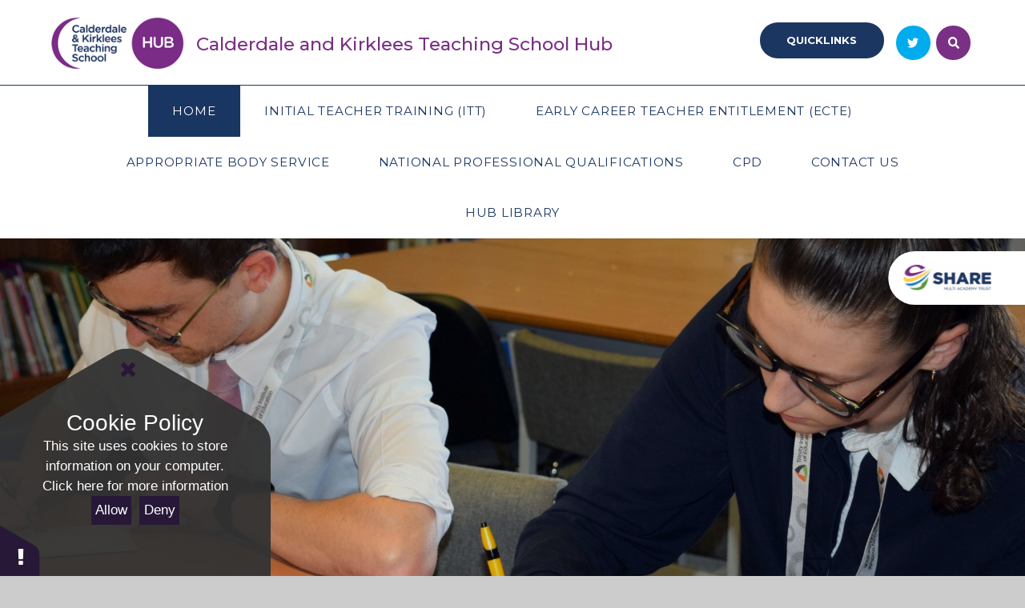

--- FILE ---
content_type: text/html
request_url: https://www.ckteachingschoolhub.org/page/?title=DT&pid=6
body_size: 44663
content:

<!DOCTYPE html>
<!--[if IE 7]><html class="no-ios no-js lte-ie9 lte-ie8 lte-ie7" lang="en" xml:lang="en"><![endif]-->
<!--[if IE 8]><html class="no-ios no-js lte-ie9 lte-ie8"  lang="en" xml:lang="en"><![endif]-->
<!--[if IE 9]><html class="no-ios no-js lte-ie9"  lang="en" xml:lang="en"><![endif]-->
<!--[if !IE]><!--> <html class="no-ios no-js"  lang="en" xml:lang="en"><!--<![endif]-->
	<head>
		<meta http-equiv="X-UA-Compatible" content="IE=edge" />
		<meta http-equiv="content-type" content="text/html; charset=utf-8"/>
		
		<link rel="canonical" href="https://www.ckteachingschoolhub.org/page/?title=DT&amp;pid=6">
		<link rel="stylesheet" media="screen" href="/_includes/font-awesome/4.7.0/css/font-awesome.min.css?cache=251103">
<!--[if IE 7]><link rel="stylesheet" media="screen" href="/_includes/font-awesome/4.2.0/css/font-awesome-ie7.min.css?cache=251103">
<![endif]-->
		<title>Calderdale and Kirklees Teaching School Hub - DT</title>
		
		<style type="text/css">
			:root {
				
				--col-pri: rgb(34, 34, 34);
				
				--col-sec: rgb(136, 136, 136);
				
			}
		</style>
		
<!--[if IE]>
<script>
console = {log:function(){return;}};
</script>
<![endif]-->

<script>
	var boolItemEditDisabled;
	var boolLanguageMode, boolLanguageEditOriginal;
	var boolViewingConnect;
	var boolConnectDashboard;
	var displayRegions = [];
	var intNewFileCount = 0;
	strItemType = "page";
	strSubItemType = "page";

	var featureSupport = {
		tagging: false,
		eventTagging: false
	};
	var boolLoggedIn = false;
boolAdminMode = false;
	var boolSuperUser = false;
strCookieBarStyle = 'shape';
	intParentPageID = "5";
	intCurrentItemID = 6;
	var intCurrentCatID = "";
boolIsHomePage = false;
	boolItemEditDisabled = true;
	boolLanguageEditOriginal=true;
	strCurrentLanguage='en-gb';	strFileAttachmentsUploadLocation = 'bottom';	boolViewingConnect = false;	boolConnectDashboard = false;	var objEditorComponentList = {};

</script>

<script src="/admin/_includes/js/mutation_events.min.js?cache=251103"></script>
<script src="/admin/_includes/js/jquery/jquery.js?cache=251103"></script>
<script src="/admin/_includes/js/jquery/jquery.prefilter.js?cache=251103"></script>
<script src="/admin/_includes/js/jquery/jquery.query.js?cache=251103"></script>
<script src="/admin/_includes/js/jquery/js.cookie.js?cache=251103"></script>
<script src="/_includes/editor/template-javascript.asp?cache=251103"></script>
<script src="/admin/_includes/js/functions/minified/functions.login.new.asp?cache=251103"></script>

  <script>

  </script>
<link href="https://www.ckteachingschoolhub.org/feeds/pages.asp?pid=6&lang=en" rel="alternate" type="application/rss+xml" title="Calderdale and Kirklees Teaching School Hub - DT - Page Updates"><link href="https://www.ckteachingschoolhub.org/feeds/comments.asp?title=DT&amp;item=page&amp;pid=6" rel="alternate" type="application/rss+xml" title="Calderdale and Kirklees Teaching School Hub - DT - Page Comments"><link rel="stylesheet" media="screen" href="/_site/css/main.css?cache=14052021">
<link rel="stylesheet" media="screen" href="/_site/css/content.css?cache=251103">


	<meta name="mobile-web-app-capable" content="yes">
	<meta name="apple-mobile-web-app-capable" content="yes">
	<meta name="viewport" content="width=device-width, initial-scale=1, minimum-scale=1, maximum-scale=1">
	<link rel="author" href="/humans.txt">
	<link rel="icon" href="/_site/images/favicons/favicon.ico">
	<link rel="apple-touch-icon" href="/_site/images/favicons/favicon.png">
	<link href="https://fonts.googleapis.com/css?family=Lora:400i|Montserrat:300,400,500,700,700i|Rubik:400,400i,700,700i&display=swap" rel="stylesheet">
	<link rel="stylesheet" href="/_site/css/print.css" type="text/css" media="print">

	<script>
	var html = document.querySelector('html'), strMobClass = 'no-mobile'
	html.classList.remove('no-ios')
	navigator.userAgent.match(/(Android|webOS|iPhone|iPad|Windows Phone)/g) && (strMobClass = 'mobile')
	html.classList.add( strMobClass )
	</script>

	<svg style="visibility: hidden; position: absolute;">
		<defs>
			<symbol id="icon_quote" viewBox="0 0 218.4 128.64"><path d="M109,0,84,128.64H0L53.76,0ZM218.4,0l-25,128.64h-84L163.2,0Z"/></symbol>
			<symbol id="arrow_custom" viewBox="0 0 37.81 12.01"><polygon points="32.51 0 31.09 1.41 34.69 5.01 0 5.01 0 7.01 34.69 7.01 31.09 10.6 32.51 12.01 37.81 6.71 37.81 5.3 32.51 0"/></symbol>

			<!-- reload code: [base64] -->
			<!-- BRANDS -->
			<symbol id="fa--facebook-f--fab" viewbox="0 0 264 512"><path d="M215.8 85H264V3.6C255.7 2.5 227.1 0 193.8 0 124.3 0 76.7 42.4 76.7 120.3V192H0v91h76.7v229h94V283h73.6l11.7-91h-85.3v-62.7c0-26.3 7.3-44.3 45.1-44.3z"></path></symbol>
			<symbol id="fa--instagram--fab" viewbox="0 0 448 512"><path d="M224.1 141c-63.6 0-114.9 51.3-114.9 114.9s51.3 114.9 114.9 114.9S339 319.5 339 255.9 287.7 141 224.1 141zm0 189.6c-41.1 0-74.7-33.5-74.7-74.7s33.5-74.7 74.7-74.7 74.7 33.5 74.7 74.7-33.6 74.7-74.7 74.7zm146.4-194.3c0 14.9-12 26.8-26.8 26.8-14.9 0-26.8-12-26.8-26.8s12-26.8 26.8-26.8 26.8 12 26.8 26.8zm76.1 27.2c-1.7-35.9-9.9-67.7-36.2-93.9-26.2-26.2-58-34.4-93.9-36.2-37-2.1-147.9-2.1-184.9 0-35.8 1.7-67.6 9.9-93.9 36.1s-34.4 58-36.2 93.9c-2.1 37-2.1 147.9 0 184.9 1.7 35.9 9.9 67.7 36.2 93.9s58 34.4 93.9 36.2c37 2.1 147.9 2.1 184.9 0 35.9-1.7 67.7-9.9 93.9-36.2 26.2-26.2 34.4-58 36.2-93.9 2.1-37 2.1-147.8 0-184.8zM398.8 388c-7.8 19.6-22.9 34.7-42.6 42.6-29.5 11.7-99.5 9-132.1 9s-102.7 2.6-132.1-9c-19.6-7.8-34.7-22.9-42.6-42.6-11.7-29.5-9-99.5-9-132.1s-2.6-102.7 9-132.1c7.8-19.6 22.9-34.7 42.6-42.6 29.5-11.7 99.5-9 132.1-9s102.7-2.6 132.1 9c19.6 7.8 34.7 22.9 42.6 42.6 11.7 29.5 9 99.5 9 132.1s2.7 102.7-9 132.1z"></path></symbol>
			<symbol id="fa--linkedin-in--fab" viewbox="0 0 448 512"><path d="M100.3 448H7.4V148.9h92.9V448zM53.8 108.1C24.1 108.1 0 83.5 0 53.8S24.1 0 53.8 0s53.8 24.1 53.8 53.8-24.1 54.3-53.8 54.3zM448 448h-92.7V302.4c0-34.7-.7-79.2-48.3-79.2-48.3 0-55.7 37.7-55.7 76.7V448h-92.8V148.9h89.1v40.8h1.3c12.4-23.5 42.7-48.3 87.9-48.3 94 0 111.3 61.9 111.3 142.3V448h-.1z"></path></symbol>
			<symbol id="fa--twitter--fab" viewbox="0 0 512 512"><path d="M459.37 151.716c.325 4.548.325 9.097.325 13.645 0 138.72-105.583 298.558-298.558 298.558-59.452 0-114.68-17.219-161.137-47.106 8.447.974 16.568 1.299 25.34 1.299 49.055 0 94.213-16.568 130.274-44.832-46.132-.975-84.792-31.188-98.112-72.772 6.498.974 12.995 1.624 19.818 1.624 9.421 0 18.843-1.3 27.614-3.573-48.081-9.747-84.143-51.98-84.143-102.985v-1.299c13.969 7.797 30.214 12.67 47.431 13.319-28.264-18.843-46.781-51.005-46.781-87.391 0-19.492 5.197-37.36 14.294-52.954 51.655 63.675 129.3 105.258 216.365 109.807-1.624-7.797-2.599-15.918-2.599-24.04 0-57.828 46.782-104.934 104.934-104.934 30.213 0 57.502 12.67 76.67 33.137 23.715-4.548 46.456-13.32 66.599-25.34-7.798 24.366-24.366 44.833-46.132 57.827 21.117-2.273 41.584-8.122 60.426-16.243-14.292 20.791-32.161 39.308-52.628 54.253z"></path></symbol>
			<symbol id="fa--vimeo-v--fab" viewbox="0 0 448 512"><path d="M447.8 153.6c-2 43.6-32.4 103.3-91.4 179.1-60.9 79.2-112.4 118.8-154.6 118.8-26.1 0-48.2-24.1-66.3-72.3C100.3 250 85.3 174.3 56.2 174.3c-3.4 0-15.1 7.1-35.2 21.1L0 168.2c51.6-45.3 100.9-95.7 131.8-98.5 34.9-3.4 56.3 20.5 64.4 71.5 28.7 181.5 41.4 208.9 93.6 126.7 18.7-29.6 28.8-52.1 30.2-67.6 4.8-45.9-35.8-42.8-63.3-31 22-72.1 64.1-107.1 126.2-105.1 45.8 1.2 67.5 31.1 64.9 89.4z"></path></symbol>
			<symbol id="fa--youtube--fab" viewbox="0 0 576 512"><path d="M549.655 124.083c-6.281-23.65-24.787-42.276-48.284-48.597C458.781 64 288 64 288 64S117.22 64 74.629 75.486c-23.497 6.322-42.003 24.947-48.284 48.597-11.412 42.867-11.412 132.305-11.412 132.305s0 89.438 11.412 132.305c6.281 23.65 24.787 41.5 48.284 47.821C117.22 448 288 448 288 448s170.78 0 213.371-11.486c23.497-6.321 42.003-24.171 48.284-47.821 11.412-42.867 11.412-132.305 11.412-132.305s0-89.438-11.412-132.305zm-317.51 213.508V175.185l142.739 81.205-142.739 81.201z"></path></symbol>
			<!-- LIGHT -->
			<symbol id="fa--bars--fal" viewbox="0 0 448 512"><path d="M442 114H6a6 6 0 0 1-6-6V84a6 6 0 0 1 6-6h436a6 6 0 0 1 6 6v24a6 6 0 0 1-6 6zm0 160H6a6 6 0 0 1-6-6v-24a6 6 0 0 1 6-6h436a6 6 0 0 1 6 6v24a6 6 0 0 1-6 6zm0 160H6a6 6 0 0 1-6-6v-24a6 6 0 0 1 6-6h436a6 6 0 0 1 6 6v24a6 6 0 0 1-6 6z"></path></symbol>
			<symbol id="fa--exclamation-circle--fal" viewbox="0 0 512 512"><path d="M256 40c118.621 0 216 96.075 216 216 0 119.291-96.61 216-216 216-119.244 0-216-96.562-216-216 0-119.203 96.602-216 216-216m0-32C119.043 8 8 119.083 8 256c0 136.997 111.043 248 248 248s248-111.003 248-248C504 119.083 392.957 8 256 8zm-11.49 120h22.979c6.823 0 12.274 5.682 11.99 12.5l-7 168c-.268 6.428-5.556 11.5-11.99 11.5h-8.979c-6.433 0-11.722-5.073-11.99-11.5l-7-168c-.283-6.818 5.167-12.5 11.99-12.5zM256 340c-15.464 0-28 12.536-28 28s12.536 28 28 28 28-12.536 28-28-12.536-28-28-28z"></path></symbol>
			<symbol id="fa--times--fal" viewbox="0 0 320 512"><path d="M193.94 256L296.5 153.44l21.15-21.15c3.12-3.12 3.12-8.19 0-11.31l-22.63-22.63c-3.12-3.12-8.19-3.12-11.31 0L160 222.06 36.29 98.34c-3.12-3.12-8.19-3.12-11.31 0L2.34 120.97c-3.12 3.12-3.12 8.19 0 11.31L126.06 256 2.34 379.71c-3.12 3.12-3.12 8.19 0 11.31l22.63 22.63c3.12 3.12 8.19 3.12 11.31 0L160 289.94 262.56 392.5l21.15 21.15c3.12 3.12 8.19 3.12 11.31 0l22.63-22.63c3.12-3.12 3.12-8.19 0-11.31L193.94 256z"></path></symbol>
			<symbol id="fa--chevron-left--fal" viewBox="0 0 256 512"><path d="M238.475 475.535l7.071-7.07c4.686-4.686 4.686-12.284 0-16.971L50.053 256 245.546 60.506c4.686-4.686 4.686-12.284 0-16.971l-7.071-7.07c-4.686-4.686-12.284-4.686-16.97 0L10.454 247.515c-4.686 4.686-4.686 12.284 0 16.971l211.051 211.05c4.686 4.686 12.284 4.686 16.97-.001z"></path></symbol>
			<symbol id="fa--chevron-right--fal" viewBox="0 0 256 512"><path d="M17.525 36.465l-7.071 7.07c-4.686 4.686-4.686 12.284 0 16.971L205.947 256 10.454 451.494c-4.686 4.686-4.686 12.284 0 16.971l7.071 7.07c4.686 4.686 12.284 4.686 16.97 0l211.051-211.05c4.686-4.686 4.686-12.284 0-16.971L34.495 36.465c-4.686-4.687-12.284-4.687-16.97 0z"></path></symbol>
			<!-- SOLID -->
			<symbol id="fa--arrow-alt-circle-down--fas" viewbox="0 0 512 512"><path d="M504 256c0 137-111 248-248 248S8 393 8 256 119 8 256 8s248 111 248 248zM212 140v116h-70.9c-10.7 0-16.1 13-8.5 20.5l114.9 114.3c4.7 4.7 12.2 4.7 16.9 0l114.9-114.3c7.6-7.6 2.2-20.5-8.5-20.5H300V140c0-6.6-5.4-12-12-12h-64c-6.6 0-12 5.4-12 12z"></path></symbol>
			<symbol id="fa--chevron-left--fas" viewbox="0 0 320 512"><path d="M34.52 239.03L228.87 44.69c9.37-9.37 24.57-9.37 33.94 0l22.67 22.67c9.36 9.36 9.37 24.52.04 33.9L131.49 256l154.02 154.75c9.34 9.38 9.32 24.54-.04 33.9l-22.67 22.67c-9.37 9.37-24.57 9.37-33.94 0L34.52 272.97c-9.37-9.37-9.37-24.57 0-33.94z"></path></symbol>
			<symbol id="fa--chevron-right--fas" viewbox="0 0 320 512"><path d="M285.476 272.971L91.132 467.314c-9.373 9.373-24.569 9.373-33.941 0l-22.667-22.667c-9.357-9.357-9.375-24.522-.04-33.901L188.505 256 34.484 101.255c-9.335-9.379-9.317-24.544.04-33.901l22.667-22.667c9.373-9.373 24.569-9.373 33.941 0L285.475 239.03c9.373 9.372 9.373 24.568.001 33.941z"></path></symbol>
			<symbol id="fa--search--fas" viewbox="0 0 512 512"><path d="M505 442.7L405.3 343c-4.5-4.5-10.6-7-17-7H372c27.6-35.3 44-79.7 44-128C416 93.1 322.9 0 208 0S0 93.1 0 208s93.1 208 208 208c48.3 0 92.7-16.4 128-44v16.3c0 6.4 2.5 12.5 7 17l99.7 99.7c9.4 9.4 24.6 9.4 33.9 0l28.3-28.3c9.4-9.4 9.4-24.6.1-34zM208 336c-70.7 0-128-57.2-128-128 0-70.7 57.2-128 128-128 70.7 0 128 57.2 128 128 0 70.7-57.2 128-128 128z"></path></symbol>
			<symbol id="fa--times--fas" viewbox="0 0 352 512"><path d="M242.72 256l100.07-100.07c12.28-12.28 12.28-32.19 0-44.48l-22.24-22.24c-12.28-12.28-32.19-12.28-44.48 0L176 189.28 75.93 89.21c-12.28-12.28-32.19-12.28-44.48 0L9.21 111.45c-12.28 12.28-12.28 32.19 0 44.48L109.28 256 9.21 356.07c-12.28 12.28-12.28 32.19 0 44.48l22.24 22.24c12.28 12.28 32.2 12.28 44.48 0L176 322.72l100.07 100.07c12.28 12.28 32.2 12.28 44.48 0l22.24-22.24c12.28-12.28 12.28-32.19 0-44.48L242.72 256z"></path></symbol>
		</defs>
	</svg><link rel="stylesheet" media="screen" href="/_includes/css/content-blocks.css?cache=251103">
<link rel="stylesheet" media="screen" href="/_includes/css/cookie-colour.asp?cache=251103">
<link rel="stylesheet" media="screen" href="/_includes/css/cookies.css?cache=251103">
<link rel="stylesheet" media="screen" href="/_includes/css/cookies.advanced.css?cache=251103">
<link rel="stylesheet" media="screen" href="/_includes/css/overlord.css?cache=251103">
<link rel="stylesheet" media="screen" href="/_includes/css/templates.css?cache=251103">
<link rel="stylesheet" media="screen" href="/_site/css/attachments.css?cache=251103">
<link rel="stylesheet" media="screen" href="/_site/css/templates.css?cache=251103">
<style>#print_me { display: none;}</style><script src="/admin/_includes/js/modernizr.js?cache=251103"></script>

        <meta property="og:site_name" content="Calderdale and Kirklees Teaching School Hub" />
        <meta property="og:title" content="DT" />
        <meta property="og:image" content="https://www.ckteachingschoolhub.org/_site/images/design/thumbnail.jpg" />
        <meta property="og:type" content="website" />
        <meta property="twitter:card" content="summary" />
</head>


    <body>


<div id="print_me"></div>
<div class="mason mason--inner mason--noadmin mason--nosecure">

	<section class="access">
		<a class="access__anchor" name="header"></a>
		<a class="access__link" href="#content">Skip to content &darr;</a>
	</section>

	

	<header class="header parent block-l">
		<div class="header__main">
			<a class="header__logo" href="/">
				<img src="/_site/images/design/logo.png" srcset="/_site/images/design/logo.png 1x, /_site/images/design/logo@2x.png 2x" alt="Calderdale and Kirklees Teaching School Hub">
				<h1 class="fs24 w500 col-pri">Calderdale and Kirklees Teaching School Hub</h1>
			</a>
			<div class="header__extra">
				<div class='quicklinks f_display caps'><button class='quicklinks__btn ms-btn center' data-toggle='.mason--quicklinks'><div>Quicklinks</div></button><ul class='list fs14 w400 col-pri'><li><a href='' target=''>Example quick link</a></li></ul></div><div class='iconlinks'><ul class='list'><li><a class="a_block ms-icon" href="https://twitter.com/CKTSHub" target="_blank" data-type="twitter"><svg class='fa--twitter--fab'><use href='#fa--twitter--fab' xlink:href='#fa--twitter--fab' x='0' y='0'/></svg></a></li><li><button class="search__btn ms-icon" data-toggle=".mason--search"><svg class='fa--search--fas'><use href='#fa--search--fas' xlink:href='#fa--search--fas' x='0' y='0'/></svg></button></li></ul></div>
			</div>
		</div>
		
		<button class="menu__btn parent" data-toggle=".mason--menu" aria-label="Toggle mobile menu">
			<div class="menu__btn--front">
				<svg class='fa--bars--fal'><use xlink:href='#fa--bars--fal' href='#fa--bars--fal' x='0' y='0'/></svg>
			</div>
			<div class="menu__btn--back">
				<svg class='fa--times--fal'><use xlink:href='#fa--times--fal' href='#fa--times--fal' x='0' y='0'/></svg>
			</div>
		</button>
		
	</header>

	<section class="menu parent block-l">
		<nav class="menu__bar ms-center f_display ls50 w400 caps col-sec">
			<ul><li class="menu__bar__item menu__bar__item--page_1 menu__bar__item--subitems menu__bar__item--selected"><a class="a_block" id="page_1" href="/"><span>Home</span></a><button class="menu__bar__item__button" data-tab=".menu__bar__item--page_1--expand"><i class="menu__bar__item__button__icon fa fa-angle-down"></i></button><ul class="menu__bar__item__sub"><li class="menu__bar__item menu__bar__item--page_8"><a class="a_block" id="page_8" href="/page/?title=About+Us&amp;pid=8"><span>About Us</span></a><button class="menu__bar__item__button" data-tab=".menu__bar__item--page_8--expand"><i class="menu__bar__item__button__icon fa fa-angle-down"></i></button></li><li class="menu__bar__item menu__bar__item--page_333"><a class="a_block" id="page_333" href="/page/?title=Our+Vision+and+Hub+Offer&amp;pid=333"><span>Our Vision and Hub Offer</span></a><button class="menu__bar__item__button" data-tab=".menu__bar__item--page_333--expand"><i class="menu__bar__item__button__icon fa fa-angle-down"></i></button></li><li class="menu__bar__item menu__bar__item--page_257"><a class="a_block" id="page_257" href="/page/?title=Our+Partners&amp;pid=257"><span>Our Partners</span></a><button class="menu__bar__item__button" data-tab=".menu__bar__item--page_257--expand"><i class="menu__bar__item__button__icon fa fa-angle-down"></i></button></li><li class="menu__bar__item menu__bar__item--page_285"><a class="a_block" id="page_285" href="/page/?title=Work+with+us&amp;pid=285"><span>Work with us</span></a><button class="menu__bar__item__button" data-tab=".menu__bar__item--page_285--expand"><i class="menu__bar__item__button__icon fa fa-angle-down"></i></button></li><li class="menu__bar__item menu__bar__item--news_category_2"><a class="a_block" id="news_category_2" href="/news/?pid=1&amp;nid=2"><span>Latest News</span></a><button class="menu__bar__item__button" data-tab=".menu__bar__item--news_category_2--expand"><i class="menu__bar__item__button__icon fa fa-angle-down"></i></button></li><li class="menu__bar__item menu__bar__item--page_267"><a class="a_block" id="page_267" href="/page/?title=Hub+Newsletters&amp;pid=267"><span>Hub Newsletters</span></a><button class="menu__bar__item__button" data-tab=".menu__bar__item--page_267--expand"><i class="menu__bar__item__button__icon fa fa-angle-down"></i></button></li><li class="menu__bar__item menu__bar__item--url_1"><a class="a_block" id="url_1" href="/calendar/?calid=1&amp;pid=1&amp;viewid=1"><span>Upcoming Events</span></a><button class="menu__bar__item__button" data-tab=".menu__bar__item--url_1--expand"><i class="menu__bar__item__button__icon fa fa-angle-down"></i></button></li><li class="menu__bar__item menu__bar__item--page_139"><a class="a_block" id="page_139" href="/page/?title=Policies+and+Governance&amp;pid=139"><span>Policies and Governance</span></a><button class="menu__bar__item__button" data-tab=".menu__bar__item--page_139--expand"><i class="menu__bar__item__button__icon fa fa-angle-down"></i></button></li><li class="menu__bar__item menu__bar__item--page_332"><a class="a_block" id="page_332" href="/page/?title=Useful+Links&amp;pid=332"><span>Useful Links</span></a><button class="menu__bar__item__button" data-tab=".menu__bar__item--page_332--expand"><i class="menu__bar__item__button__icon fa fa-angle-down"></i></button></li></ul></li><li class="menu__bar__item menu__bar__item--page_375 menu__bar__item--subitems"><a class="a_block" id="page_375" href="/page/?title=Initial+Teacher+Training+%28ITT%29&amp;pid=375"><span>Initial Teacher Training (ITT)</span></a><button class="menu__bar__item__button" data-tab=".menu__bar__item--page_375--expand"><i class="menu__bar__item__button__icon fa fa-angle-down"></i></button><ul class="menu__bar__item__sub"><li class="menu__bar__item menu__bar__item--page_376"><a class="a_block" id="page_376" href="/page/?title=Train+to+Teach+%3A+Welcome+to+our+ITT+Programme&amp;pid=376"><span>Train to Teach : Welcome to our ITT Programme</span></a><button class="menu__bar__item__button" data-tab=".menu__bar__item--page_376--expand"><i class="menu__bar__item__button__icon fa fa-angle-down"></i></button></li><li class="menu__bar__item menu__bar__item--page_337"><a class="a_block" id="page_337" href="/page/?title=Meet+the+ITT+Team&amp;pid=337"><span>Meet the ITT Team</span></a><button class="menu__bar__item__button" data-tab=".menu__bar__item--page_337--expand"><i class="menu__bar__item__button__icon fa fa-angle-down"></i></button></li><li class="menu__bar__item menu__bar__item--page_56"><a class="a_block" id="page_56" href="/page/?title=School+ITT+Engagement&amp;pid=56"><span>School ITT Engagement</span></a><button class="menu__bar__item__button" data-tab=".menu__bar__item--page_56--expand"><i class="menu__bar__item__button__icon fa fa-angle-down"></i></button></li></ul></li><li class="menu__bar__item menu__bar__item--page_52 menu__bar__item--subitems"><a class="a_block" id="page_52" href="/page/?title=Early+Career+Teacher+Entitlement+%28ECTE%29&amp;pid=52"><span>Early Career Teacher Entitlement (ECTE)</span></a><button class="menu__bar__item__button" data-tab=".menu__bar__item--page_52--expand"><i class="menu__bar__item__button__icon fa fa-angle-down"></i></button><ul class="menu__bar__item__sub"><li class="menu__bar__item menu__bar__item--page_75"><a class="a_block" id="page_75" href="/page/?title=Registering+ECTs+%26amp%3B+Mentors+for+training+and+induction&amp;pid=75"><span>Registering ECTs &amp; Mentors for training and induction</span></a><button class="menu__bar__item__button" data-tab=".menu__bar__item--page_75--expand"><i class="menu__bar__item__button__icon fa fa-angle-down"></i></button></li><li class="menu__bar__item menu__bar__item--page_222"><a class="a_block" id="page_222" href="/page/?title=ECTE+Virtual+Handbook&amp;pid=222"><span>ECTE Virtual Handbook</span></a><button class="menu__bar__item__button" data-tab=".menu__bar__item--page_222--expand"><i class="menu__bar__item__button__icon fa fa-angle-down"></i></button></li><li class="menu__bar__item menu__bar__item--page_153"><a class="a_block" id="page_153" href="/page/?title=Induction+Tutor+Information&amp;pid=153"><span>Induction Tutor Information</span></a><button class="menu__bar__item__button" data-tab=".menu__bar__item--page_153--expand"><i class="menu__bar__item__button__icon fa fa-angle-down"></i></button></li><li class="menu__bar__item menu__bar__item--page_360"><a class="a_block" id="page_360" href="/page/?title=Mentor+Information+2025&amp;pid=360"><span>Mentor Information 2025</span></a><button class="menu__bar__item__button" data-tab=".menu__bar__item--page_360--expand"><i class="menu__bar__item__button__icon fa fa-angle-down"></i></button></li><li class="menu__bar__item menu__bar__item--page_363"><a class="a_block" id="page_363" href="/page/?title=ECT+Information&amp;pid=363"><span>ECT Information</span></a><button class="menu__bar__item__button" data-tab=".menu__bar__item--page_363--expand"><i class="menu__bar__item__button__icon fa fa-angle-down"></i></button></li></ul></li><li class="menu__bar__item menu__bar__item--page_53 menu__bar__item--subitems"><a class="a_block" id="page_53" href="/page/?title=Appropriate+Body+Service&amp;pid=53"><span>Appropriate Body Service</span></a><button class="menu__bar__item__button" data-tab=".menu__bar__item--page_53--expand"><i class="menu__bar__item__button__icon fa fa-angle-down"></i></button><ul class="menu__bar__item__sub"><li class="menu__bar__item menu__bar__item--page_405"><a class="a_block" id="page_405" href="/page/?title=Progress+Reviews&amp;pid=405"><span>Progress Reviews</span></a><button class="menu__bar__item__button" data-tab=".menu__bar__item--page_405--expand"><i class="menu__bar__item__button__icon fa fa-angle-down"></i></button></li></ul></li><li class="menu__bar__item menu__bar__item--page_24 menu__bar__item--subitems"><a class="a_block" id="page_24" href="/page/?title=National+Professional+Qualifications&amp;pid=24"><span>National Professional Qualifications</span></a><button class="menu__bar__item__button" data-tab=".menu__bar__item--page_24--expand"><i class="menu__bar__item__button__icon fa fa-angle-down"></i></button><ul class="menu__bar__item__sub"><li class="menu__bar__item menu__bar__item--page_343"><a class="a_block" id="page_343" href="/page/?title=Latest+NPQ+News&amp;pid=343"><span>Latest NPQ News</span></a><button class="menu__bar__item__button" data-tab=".menu__bar__item--page_343--expand"><i class="menu__bar__item__button__icon fa fa-angle-down"></i></button></li><li class="menu__bar__item menu__bar__item--page_304"><a class="a_block" id="page_304" href="/page/?title=Specialist+NPQs&amp;pid=304"><span>Specialist NPQs</span></a><button class="menu__bar__item__button" data-tab=".menu__bar__item--page_304--expand"><i class="menu__bar__item__button__icon fa fa-angle-down"></i></button></li><li class="menu__bar__item menu__bar__item--page_305"><a class="a_block" id="page_305" href="/page/?title=Leadership+NPQs&amp;pid=305"><span>Leadership NPQs</span></a><button class="menu__bar__item__button" data-tab=".menu__bar__item--page_305--expand"><i class="menu__bar__item__button__icon fa fa-angle-down"></i></button></li><li class="menu__bar__item menu__bar__item--page_388"><a class="a_block" id="page_388" href="/page/?title=How+to+apply+for+your+NPQ&amp;pid=388"><span>How to apply for your NPQ</span></a><button class="menu__bar__item__button" data-tab=".menu__bar__item--page_388--expand"><i class="menu__bar__item__button__icon fa fa-angle-down"></i></button></li><li class="menu__bar__item menu__bar__item--page_390"><a class="a_block" id="page_390" href="/page/?title=NPQ+Costs&amp;pid=390"><span>NPQ Costs</span></a><button class="menu__bar__item__button" data-tab=".menu__bar__item--page_390--expand"><i class="menu__bar__item__button__icon fa fa-angle-down"></i></button></li><li class="menu__bar__item menu__bar__item--page_387"><a class="a_block" id="page_387" href="/page/?title=FAQs&amp;pid=387"><span>FAQs</span></a><button class="menu__bar__item__button" data-tab=".menu__bar__item--page_387--expand"><i class="menu__bar__item__button__icon fa fa-angle-down"></i></button></li></ul></li><li class="menu__bar__item menu__bar__item--page_382 menu__bar__item--subitems"><a class="a_block" id="page_382" href="/page/?title=CPD&amp;pid=382"><span>CPD</span></a><button class="menu__bar__item__button" data-tab=".menu__bar__item--page_382--expand"><i class="menu__bar__item__button__icon fa fa-angle-down"></i></button><ul class="menu__bar__item__sub"><li class="menu__bar__item menu__bar__item--page_386"><a class="a_block" id="page_386" href="/page/?title=CPD+latest+news&amp;pid=386"><span>CPD latest news</span></a><button class="menu__bar__item__button" data-tab=".menu__bar__item--page_386--expand"><i class="menu__bar__item__button__icon fa fa-angle-down"></i></button></li></ul></li><li class="menu__bar__item menu__bar__item--page_12"><a class="a_block" id="page_12" href="/page/?title=Contact+Us&amp;pid=12"><span>Contact Us</span></a><button class="menu__bar__item__button" data-tab=".menu__bar__item--page_12--expand"><i class="menu__bar__item__button__icon fa fa-angle-down"></i></button></li><li class="menu__bar__item menu__bar__item--page_297 menu__bar__item--subitems"><a class="a_block" id="page_297" href="/page/?title=Hub+Library&amp;pid=297"><span>Hub Library</span></a><button class="menu__bar__item__button" data-tab=".menu__bar__item--page_297--expand"><i class="menu__bar__item__button__icon fa fa-angle-down"></i></button><ul class="menu__bar__item__sub"><li class="menu__bar__item menu__bar__item--page_286"><a class="a_block" id="page_286" href="/page/?title=ECF+Facilitator+Role&amp;pid=286"><span>ECF Facilitator Role</span></a><button class="menu__bar__item__button" data-tab=".menu__bar__item--page_286--expand"><i class="menu__bar__item__button__icon fa fa-angle-down"></i></button></li><li class="menu__bar__item menu__bar__item--page_330"><a class="a_block" id="page_330" href="/page/?title=Appropriate+Body&amp;pid=330"><span>Appropriate Body</span></a><button class="menu__bar__item__button" data-tab=".menu__bar__item--page_330--expand"><i class="menu__bar__item__button__icon fa fa-angle-down"></i></button></li><li class="menu__bar__item menu__bar__item--page_320"><a class="a_block" id="page_320" href="/page/?title=NPQs&amp;pid=320"><span>NPQs</span></a><button class="menu__bar__item__button" data-tab=".menu__bar__item--page_320--expand"><i class="menu__bar__item__button__icon fa fa-angle-down"></i></button></li><li class="menu__bar__item menu__bar__item--page_385"><a class="a_block" id="page_385" href="/page/?title=Continuing+Professional+Development&amp;pid=385"><span>Continuing Professional Development</span></a><button class="menu__bar__item__button" data-tab=".menu__bar__item--page_385--expand"><i class="menu__bar__item__button__icon fa fa-angle-down"></i></button></li><li class="menu__bar__item menu__bar__item--page_371"><a class="a_block" id="page_371" href="/page/?title=ITT&amp;pid=371"><span>ITT</span></a><button class="menu__bar__item__button" data-tab=".menu__bar__item--page_371--expand"><i class="menu__bar__item__button__icon fa fa-angle-down"></i></button></li></ul></li></ul>
			<div class="menu__extra">
				<div class='quicklinks f_display caps'><button class='quicklinks__btn ms-btn center' data-toggle='.mason--quicklinks'><div>Quicklinks</div></button><ul class='list fs14 w400 col-pri'><li><a href='' target=''>Example quick link</a></li></ul></div><div class='iconlinks'><ul class='list'><li><a class="a_block ms-icon" href="https://twitter.com/CKTSHub" target="_blank" data-type="twitter"><svg class='fa--twitter--fab'><use href='#fa--twitter--fab' xlink:href='#fa--twitter--fab' x='0' y='0'/></svg></a></li><li><button class="search__btn ms-icon" data-toggle=".mason--search"><svg class='fa--search--fas'><use href='#fa--search--fas' xlink:href='#fa--search--fas' x='0' y='0'/></svg></button></li></ul></div>
			</div>
		</nav>
	</section>

	<div class="searchbar parent block-l">
		<div class="searchbar__bg"></div>
		<div class="fs24">
			<form method="post" action="/search/default.asp?pid=0">
				<svg class='searchbar__icon fa--search--fas'><use href='#fa--search--fas' xlink:href='#fa--search--fas' x='0' y='0'/></svg>
			    <input class="searchbar__input" type="text" value="" name="searchValue" placeholder="Search" />
			</form>
			<button class="searchbar__close" data-remove=".mason--search">
				<svg class='abs_fill fa--times--fas'><use xlink:href='#fa--times--fas' href='#fa--times--fas' x='0' y='0'/></svg>
			</button>
		</div>
	</div>

	
	<section class="hero parent block-d js_hit">
		<ul class="hero__slideshow abs_fill list">
		    <li class="hero__slideshow__item abs_fill"><div class="hero__slideshow__item__img abs_fill" data-src="/_site/data/files/images/slideshow/026C6452CD02FD07D8D425225A7958F2.jpg" data-type="bg"></div></li><li class="hero__slideshow__item abs_fill"><div class="hero__slideshow__item__img abs_fill" data-src="/_site/data/files/images/slideshow/06B2BCA83E244C2F6099406E267C7D5A.JPG" data-type="bg"></div></li><li class="hero__slideshow__item abs_fill"><div class="hero__slideshow__item__img abs_fill" data-src="/_site/data/files/images/slideshow/0B06393131EA4C2B1F9676EB235D1E0C.jpg" data-type="bg"></div></li><li class="hero__slideshow__item abs_fill"><div class="hero__slideshow__item__img abs_fill" data-src="/_site/data/files/images/slideshow/259C82966F2FF9C5CFB19B2AF17AD595.jpg" data-type="bg"></div></li><li class="hero__slideshow__item abs_fill"><div class="hero__slideshow__item__img abs_fill" data-src="/_site/data/files/images/slideshow/33AC6C58E3F8DD197707B27FFA52F6AF.jpg" data-type="bg"></div></li><li class="hero__slideshow__item abs_fill"><div class="hero__slideshow__item__img abs_fill" data-src="/_site/data/files/images/slideshow/3927FB267BC62BB41A8F68BE9FC9F2FD.jpg" data-type="bg"></div></li><li class="hero__slideshow__item abs_fill"><div class="hero__slideshow__item__img abs_fill" data-src="/_site/data/files/images/slideshow/3B5360CB922B2C7872B9059AA0D550FC.jpg" data-type="bg"></div></li><li class="hero__slideshow__item abs_fill"><div class="hero__slideshow__item__img abs_fill" data-src="/_site/data/files/images/slideshow/40EB67B4E4C77DD69A863ECF061F3711.jpg" data-type="bg"></div></li><li class="hero__slideshow__item abs_fill"><div class="hero__slideshow__item__img abs_fill" data-src="/_site/data/files/images/slideshow/4E47102DE48DC1262922BF4799259EA5.jpg" data-type="bg"></div></li><li class="hero__slideshow__item abs_fill"><div class="hero__slideshow__item__img abs_fill" data-src="/_site/data/files/images/slideshow/8EF292EA6C1AFF9101B58305A0F11D7A.jpg" data-type="bg"></div></li><li class="hero__slideshow__item abs_fill"><div class="hero__slideshow__item__img abs_fill" data-src="/_site/data/files/images/slideshow/C45B8C3C06D947CD0E9D0C27D0AE0A08.png" data-type="bg"></div></li><li class="hero__slideshow__item abs_fill"><div class="hero__slideshow__item__img abs_fill" data-src="/_site/data/files/images/slideshow/DD1791CEF371AC1C81AA913D0E3A9C6A.jpg" data-type="bg"></div></li><li class="hero__slideshow__item abs_fill"><div class="hero__slideshow__item__img abs_fill" data-src="/_site/data/files/images/slideshow/E9B49FC53B76373E6C126E03173FC141.jpg" data-type="bg"></div></li>
		</ul>

		

		<span class="trust">
			<a href="https://www.sharemat.org/" target="_blank">
				<img src="/_site/images/design/logo-sharemat.png" srcset="/_site/images/design/logo-sharemat.png 1x, /_site/images/design/logo-sharemat@2x.png 2x" alt="Share MAT">
			</a>
		</span>

		
	</section>
	

	<main class="main parent block-l">
		<div class="main__bg" parallax-speed="10" parallax-type="bot">
			<div class="main__bg__img abs_fill js_lazy" data-src="/_site/images/design/pattern.png" alt="" data-type="bg"></div>
		</div>
		<div class="main__center ms-center">

			<div class="content content--page">
				<a class="content__anchor" name="content"></a>
				<ul class="content__path"><li class="content__path__item content__path__item--page_1 content__path__item--selected"><svg class='content__path__item__sep fa--chevron-right--fas col-pri'><use href='#fa--chevron-right--fas' xlink:href='#fa--chevron-right--fas' x='0' y='0'/></svg><a class="content__path__item__link" id="page_1" href="/">Home</a></li><li class="content__path__item content__path__item--page_1 content__path__item--selected"><svg class='content__path__item__sep fa--chevron-right--fas col-pri'><use href='#fa--chevron-right--fas' xlink:href='#fa--chevron-right--fas' x='0' y='0'/></svg><a class="content__path__item__link" id="page_1" href="/">Home</a></li><li class="content__path__item content__path__item--page_6 content__path__item--selected content__path__item--final"><svg class='content__path__item__sep fa--chevron-right--fas col-pri'><use href='#fa--chevron-right--fas' xlink:href='#fa--chevron-right--fas' x='0' y='0'/></svg><a class="content__path__item__link" id="page_6" href="/page/?title=DT&amp;pid=6">DT</a></li></ul><h1 class="content__title" id="itemTitle">DT</h1>
				<div class="content__region" ><p>This page is currently awaiting content</p>				</div>

				
				
			</div>

			
			<div class="sidebar">
				<nav class="subnav parent block-d">
					<a class="subnav__anchor" name="subnav"></a>
					<header class="subnav__header">
						<h3 class="subnav__title fs32 w400">In this section</h3>
					</header>
					<div class="subnav__main f_display fs14 ls50 caps">
						<ul class="subnav__list"><li class="subnav__list__item subnav__list__item--page_7"><a class="a_block" id="page_7" href="/page/?title=Home&amp;pid=7"><span>Home</span></a></li></ul>
					</div>
				</nav>
			</div>
			

		</div>
	</main>

	

	<footer class="footer parent block-d center">
		<div class="footer__center ms-center">
			<div class="footer__postal"><p>Calderdale &amp; Kirklees Teaching School Hub<br />
Shelley College, A SHARE Academy<br />
Huddersfield Road<br />
Shelley<br />
Huddersfield<br />
HD8 8NL</p>
</div><div class="footer__contact"><p data-content="01484 868762">Phone number: 01484 868762</p><p data-content="">Mobile: </p><p data-content="cktsh@sharemat.co.uk">E-Mail: <a href="mailto:cktsh@sharemat.co.uk" class="col-ter">cktsh@sharemat.co.uk</a></p></div>
			<div class="footer__legal">
				<p>&copy; 2025 Calderdale and Kirklees Teaching School Hub</p>
				<p>School Website Design by <a rel="nofollow" target="_blank" href="https://websites.junipereducation.org/"> e4education</a></p>
				<p class="col-ter">
					<a href="https://www.ckteachingschoolhub.org/accessibility.asp?level=high-vis&amp;item=page_6" title="This link will display the current page in high visibility mode, suitable for screen reader software">High Visibility Version</a> <span>&bull;</span>
					<a href="https://www.ckteachingschoolhub.org/accessibility-statement/">Accessibility Statement</a> <span>&bull;</span>
					<a href="/sitemap/?pid=0">Sitemap</a> <span>&bull;</span>
					<a href="/privacy-cookies/">Privacy Policy</a><a href="#" id="cookie_settings" role="button" title="Cookie Settings" aria-label="Cookie Settings">Cookie Settings</a>
<script>
	$(document).ready(function() {
		$('#cookie_settings').on('click', function(event) { 
			event.preventDefault();
			$('.cookie_information__icon').trigger('click');
		});
	}); 
</script>
				</p>
			</div>
		</div>
	</footer>

</div>

<!-- JS -->
<script src="/_includes/js/mason.min.js"></script>


	<script src="/_site/js/modernizr-custom.min.js"></script>
	<script src="/_site/js/ecocycle.min.js"></script>
	
	<script src="/_site/js/scripts.min.js"></script>
	
	<script>
	(function() {
		
	})();
	</script>

<!-- /JS -->
<script src="/admin/_includes/js/functions/minified/functions.dialog.js?cache=251103"></script>
<div class="cookie_information cookie_information--shape cookie_information--bottom cookie_information--left cookie_information--active"> <div class="cookie_information__icon_container "> <div class="cookie_information__icon " title="Cookie Settings"><i class="fa fa-exclamation"></i></div> <div class="cookie_information__hex "></div> </div> <div class="cookie_information__inner"> <div class="cookie_information__hex cookie_information__hex--large"></div> <div class="cookie_information__info"> <span class="cookie_information_heading">Cookie Policy</span> <article>This site uses cookies to store information on your computer. <a href="/privacy-cookies" title="See cookie policy">Click here for more information</a><div class="cookie_information__buttons"><button class="cookie_information__button " data-type="allow" title="Allow" aria-label="Allow">Allow</button><button class="cookie_information__button  " data-type="deny" title="Deny" aria-label="Deny">Deny</button></div></article> </div> <button class="cookie_information__close"><i class="fa fa-times" ria-hidden="true"></i></button> </div></div>

<script>
    var strDialogTitle = 'Cookie Settings',
        strDialogSaveButton = 'Save',
        strDialogRevokeButton = 'Revoke';

    $(document).ready(function(){
        $('.cookie_information__icon, .cookie_information__close').on('click', function() {
            $('.cookie_information').toggleClass('cookie_information--active');
        });

        if ($.cookie.allowed()) {
            $('.cookie_information__icon_container').addClass('cookie_information__icon_container--hidden');
            $('.cookie_information').removeClass('cookie_information--active');
        }

        $(document).on('click', '.cookie_information__button', function() {
            var strType = $(this).data('type');
            if (strType === 'settings') {
                openCookieSettings();
            } else {
                saveCookiePreferences(strType, '');
            }
        });
        if (!$('.cookie_ui').length) {
            $('body').append($('<div>', {
                class: 'cookie_ui'
            }));
        }

        var openCookieSettings = function() {
            $('body').e4eDialog({
                diagTitle: strDialogTitle,
                contentClass: 'clublist--add',
                width: '500px',
                height: '90%',
                source: '/privacy-cookies/cookie-popup.asp',
                bind: false,
                appendTo: '.cookie_ui',
                buttons: [{
                    id: 'primary',
                    label: strDialogSaveButton,
                    fn: function() {
                        var arrAllowedItems = [];
                        var strType = 'allow';
                        arrAllowedItems.push('core');
                        if ($('#cookie--targeting').is(':checked')) arrAllowedItems.push('targeting');
                        if ($('#cookie--functional').is(':checked')) arrAllowedItems.push('functional');
                        if ($('#cookie--performance').is(':checked')) arrAllowedItems.push('performance');
                        if (!arrAllowedItems.length) strType = 'deny';
                        if (!arrAllowedItems.length === 4) arrAllowedItems = 'all';
                        saveCookiePreferences(strType, arrAllowedItems.join(','));
                        this.close();
                    }
                }, {
                    id: 'close',
                    
                    label: strDialogRevokeButton,
                    
                    fn: function() {
                        saveCookiePreferences('deny', '');
                        this.close();
                    }
                }]
            });
        }
        var saveCookiePreferences = function(strType, strCSVAllowedItems) {
            if (!strType) return;
            if (!strCSVAllowedItems) strCSVAllowedItems = 'all';
            $.ajax({
                'url': '/privacy-cookies/json.asp?action=updateUserPreferances',
                data: {
                    preference: strType,
                    allowItems: strCSVAllowedItems === 'all' ? '' : strCSVAllowedItems
                },
                success: function(data) {
                    var arrCSVAllowedItems = strCSVAllowedItems.split(',');
                    if (data) {
                        if ('allow' === strType && (strCSVAllowedItems === 'all' || (strCSVAllowedItems.indexOf('core') > -1 && strCSVAllowedItems.indexOf('targeting') > -1) && strCSVAllowedItems.indexOf('functional') > -1 && strCSVAllowedItems.indexOf('performance') > -1)) {
                            if ($(document).find('.no__cookies').length > 0) {
                                $(document).find('.no__cookies').each(function() {
                                    if ($(this).data('replacement')) {
                                        var replacement = $(this).data('replacement')
                                        $(this).replaceWith(replacement);
                                    } else {
                                        window.location.reload();
                                    }
                                });
                            }
                            $('.cookie_information__icon_container').addClass('cookie_information__icon_container--hidden');
                            $('.cookie_information').removeClass('cookie_information--active');
                            $('.cookie_information__info').find('article').replaceWith(data);
                        } else {
                            $('.cookie_information__info').find('article').replaceWith(data);
                            if(strType === 'dontSave' || strType === 'save') {
                                $('.cookie_information').removeClass('cookie_information--active');
                            } else if(strType === 'deny') {
                                $('.cookie_information').addClass('cookie_information--active');
                            } else {
                                $('.cookie_information').removeClass('cookie_information--active');
                            }
                        }
                    }
                }
            });
        }
    });
</script><script>
var loadedJS = {"/admin/_includes/js/mutation_events.min.js": true,"/admin/_includes/js/jquery/jquery.js": true,"/admin/_includes/js/jquery/jquery.prefilter.js": true,"/admin/_includes/js/jquery/jquery.query.js": true,"/admin/_includes/js/jquery/js.cookie.js": true,"/_includes/editor/template-javascript.asp": true,"/admin/_includes/js/functions/minified/functions.login.new.asp": true,"/admin/_includes/js/modernizr.js": true,"/admin/_includes/js/functions/minified/functions.dialog.js": true};
var loadedCSS = {"/_includes/font-awesome/4.7.0/css/font-awesome.min.css": true,"/_includes/font-awesome/4.2.0/css/font-awesome-ie7.min.css": true,"/_site/css/main.css": true,"/_site/css/content.css": true,"/_includes/css/content-blocks.css": true,"/_includes/css/cookie-colour.asp": true,"/_includes/css/cookies.css": true,"/_includes/css/cookies.advanced.css": true,"/_includes/css/overlord.css": true,"/_includes/css/templates.css": true,"/_site/css/attachments.css": true,"/_site/css/templates.css": true};
</script>


</body>
</html>

--- FILE ---
content_type: text/css
request_url: https://www.ckteachingschoolhub.org/_site/css/main.css?cache=14052021
body_size: 34722
content:
.content__path,.content__share__list,.list,.menu__bar>ul,.quicklinks ul,.subnav__list{margin:0;padding:0;list-style:none}.menu__bar>ul>li button,.menu__btn,.ms-btn,.searchbar__close{border:0;outline:0;padding:0;cursor:pointer;background:transparent;-webkit-appearance:none;-webkit-border-radius:0}.abs_fill,.hero__slideshow:after,.iconlinks li>:before,.menu__bar>ul>li>a:before,.menu__btn svg,.ms-btn>:before,.ms-icon svg,div.lazy-item{position:absolute;top:0;right:0;bottom:0;left:0}

/*! normalize.css v1.1.2 | MIT License | git.io/normalize */article,aside,details,figcaption,figure,footer,header,hgroup,main,nav,section,summary{display:block}audio,canvas,video{display:inline-block;*display:inline;*zoom:1}audio:not([controls]){display:none;height:0}[hidden]{display:none}html{font-size:100%;-ms-text-size-adjust:100%;-webkit-text-size-adjust:100%}button,html,input,select,textarea{font-family:sans-serif}body{margin:0}a:focus{outline:thin dotted}a:active,a:hover{outline:0}h1{font-size:2em;margin:0.67em 0}h2{font-size:1.5em;margin:0.83em 0}h3{font-size:1.17em;margin:1em 0}h4{font-size:1em;margin:1.33em 0}h5{font-size:0.83em;margin:1.67em 0}h6{font-size:0.67em;margin:2.33em 0}abbr[title]{border-bottom:1px dotted}b,strong{font-weight:bold}blockquote{margin:1em 40px}dfn{font-style:italic}hr{-moz-box-sizing:content-box;-webkit-box-sizing:content-box;box-sizing:content-box;height:0}mark{background:#ff0;color:#000}p,pre{margin:1em 0}code,kbd,pre,samp{font-family:monospace, serif;_font-family:'courier new', monospace;font-size:1em}pre{white-space:pre;white-space:pre-wrap;word-wrap:break-word}q{quotes:none}q:after,q:before{content:'';content:none}small{font-size:80%}sub,sup{font-size:75%;line-height:0;position:relative;vertical-align:baseline}sup{top:-0.5em}sub{bottom:-0.25em}dl,menu,ol,ul{margin:1em 0}dd{margin:0 0 0 40px}menu,ol,ul{padding:0 0 0 40px}nav ol,nav ul{list-style:none;list-style-image:none}img{border:0;-ms-interpolation-mode:bicubic}svg:not(:root){overflow:hidden}figure{margin:0}form{margin:0}fieldset{border:1px solid #c0c0c0;margin:0;padding:0.35em 0.625em 0.75em}legend{border:0;padding:0;white-space:normal;*margin-left:-7px}button,input,select,textarea{font-size:100%;margin:0;vertical-align:baseline;*vertical-align:middle}button,input{line-height:normal}button,select{text-transform:none}button,html input[type=button],input[type=reset],input[type=submit]{-webkit-appearance:button;cursor:pointer;*overflow:visible}button[disabled],html input[disabled]{cursor:default}input[type=checkbox],input[type=radio]{-webkit-box-sizing:border-box;box-sizing:border-box;padding:0;*height:13px;*width:13px}input[type=search]{-webkit-appearance:textfield;-webkit-box-sizing:content-box;-moz-box-sizing:content-box;box-sizing:content-box}input[type=search]::-webkit-search-cancel-button,input[type=search]::-webkit-search-decoration{-webkit-appearance:none}button::-moz-focus-inner,input::-moz-focus-inner{border:0;padding:0}textarea{overflow:auto;vertical-align:top}table{border-collapse:collapse;border-spacing:0}body{font-size:100%}.mason,body,html{width:100%;height:100%}body{background:#CCCCCC}.mason *,.mason :after,.mason :before{-webkit-box-sizing:border-box;box-sizing:border-box;*behavior:url("/_includes/polyfills/boxsizing.htc")}.mason--resizing *{-webkit-transition:none;-o-transition:none;transition:none}.mason{width:1024px;min-height:100%;height:auto!important;height:100%;margin:0 auto;clear:both;position:relative;overflow:hidden;background:#FFFFFF}@media (min-width:0px){.mason{width:auto}}.mason{color:#444444;font-family:"Rubik", sans-serif}button,input,select,textarea{font-family:"Rubik", sans-serif}.video{max-width:100%;position:relative;background:#000}.video iframe{width:100%;height:100%;position:absolute;border:0}.region h1,.region h2,.region h3,.region h4,.region h5,.region h6{color:#444444;font-family:"Roboto", sans-serif;font-weight:normal;line-height:1.5em}.region a{color:#4587D0;text-decoration:none}.region hr{width:100%;height:0;margin:0;border:0;border-bottom:1px solid #E0E0E0}.region iframe,.region img{max-width:100%}.region img{height:auto!important}.region img[data-fill]{max-width:none}.region figure{max-width:100%;padding:2px;margin:1em 0;border:1px solid #E0E0E0;background:#F8F8F8}.region figure img{clear:both}.region figure figcaption{clear:both}.region blockquote{margin:1em 0;padding:0 0 0 1em}.region table{max-width:100%;margin:1em 0;clear:both;border:1px solid #E0E0E0;background:#F8F8F8}.region td,.region th{text-align:left;padding:0.25em 0.5em;border:1px solid #E0E0E0}.region label{margin-right:.5em;display:block}.region legend{padding:0 .5em}.region label em,.region legend em{color:#CF1111;font-style:normal;margin-left:.2em}.region input{max-width:100%}.region input[type=password],.region input[type=text]{width:18em;height:2em;display:block;padding:0 0 0 .5em;border:1px solid #E0E0E0}.region input[type=checkbox],.region input[type=radio]{width:1em;height:1em;margin:.4em}.region textarea{max-width:100%;display:block;padding:.5em;border:1px solid #E0E0E0}.region select{max-width:100%;width:18em;height:2em;padding:.2em;border:1px solid #E0E0E0}.region select[size]{height:auto;padding:.2em}.region fieldset{border-color:#E0E0E0}.captcha{display:block;margin:0 0 1em}.captcha__help{max-width:28em}.captcha__help--extended{max-width:26em}.captcha__elements{width:200px}.btn{height:auto;margin-top:-1px;display:inline-block;padding:0 1em;color:#4587D0;line-height:2.8em;letter-spacing:1px;text-decoration:none;text-transform:uppercase;border:1px solid #4587D0;background:transparent;-webkit-transition:background .4s, color .4s;-o-transition:background .4s, color .4s;transition:background .4s, color .4s}.btn:focus,.btn:hover{color:#FFF;background:#4587D0}.btn__icon,.btn__text{float:left;margin:0 0.2em;line-height:inherit}.btn__icon{font-size:1.5em;margin-top:-2px}.btn--disabled{color:#999;border-color:#999;cursor:default}.btn--disabled:focus,.btn--disabled:hover{color:#999;background:transparent}.access__anchor,.anchor,.content__anchor{visibility:hidden;position:absolute;top:0}#forumUpdateForm fieldset{margin:1em 0}#forumUpdateForm .cmsForm__field{display:block;clear:both}.mason--admin .access__anchor,.mason--admin .anchor,.mason--admin .content__anchor{margin-top:-110px}.ui_toolbar{clear:both;margin:1em 0;line-height:2.1em}.ui_toolbar:after,.ui_toolbar:before{content:'';display:table}.ui_toolbar:after{clear:both}.lte-ie7 .ui_toolbar{zoom:1}.ui_left>*,.ui_right>*,.ui_toolbar>*{margin:0 .5em 0 0;float:left}.ui_right>:last-child,.ui_toolbar>:last-child{margin-right:0}.ui_left{float:left}.ui_right{float:right;margin-left:.5em}.ui_button,.ui_select,.ui_tag{margin:0 .5em 0 0;position:relative;float:left;text-align:left}.ui_button,.ui_select>div,.ui_tag{height:2.1em;padding:0 .6em;position:relative;font-size:1em;white-space:nowrap;color:#444444!important;line-height:2.1em;border:1px solid;border-color:rgba(0, 0, 0, 0.15) rgba(0, 0, 0, 0.15) rgba(0, 0, 0, 0.25);border-radius:0px;background-color:#F8F8F8;background-image:none}.ui_button:hover,.ui_select:hover>div{background-color:#E0E0E0}.ui_button.ui_button--selected,.ui_select.ui_select--selected>div{background-color:#E0E0E0}.ui_button.ui_button--disabled,.ui_select.ui_select--disabled>div{cursor:default;color:rgba(68, 68, 68, 0.25)!important;background-color:#F8F8F8}.ui_button{margin:0 .3em 0 0;cursor:pointer;outline:none!important;text-decoration:none;-webkit-transition:background .3s;-o-transition:background .3s;transition:background .3s}.ui_card{padding:1em;display:block;text-align:left;color:#444444;background-color:#F8F8F8;border:1px solid!important;border-color:rgba(0, 0, 0, 0.15) rgba(0, 0, 0, 0.15) rgba(0, 0, 0, 0.25)!important;border-radius:0px}.ui_card:after,.ui_card:before{content:'';display:table;clear:both}.ui_card--void{padding:0;overflow:hidden}.ui_card--void>*{margin:-1px -2px -1px -1px}.ui_card__img{margin:0 -1em;display:block;overflow:hidden;border:2px solid #F8F8F8}.ui_card__img--top{margin:-1em -1em 0;border-radius:0px 0px 0 0}.ui_card__img--full{margin:-1em;border-radius:0px}.ui_txt{margin:0 0 0.8em;font-weight:300;line-height:1.6em}.ui_txt__title{margin:0.66667em 0;font-size:1.2em;font-weight:400;line-height:1.33333em}.ui_txt__bold{margin:0.8em 0;font-weight:400}.ui_txt__sub{margin:-1em 0 1em;font-size:0.8em;font-weight:300;line-height:2em}.ui_txt__content{font-size:0.9em;line-height:1.77778em}.ui_txt__content *{display:inline;margin:0}.ui_txt--truncate_3,.ui_txt--truncate_4,.ui_txt--truncate_5,.ui_txt--truncate_6,.ui_txt--truncate_7,.ui_txt--truncate_8,.ui_txt--truncate_9{position:relative;overflow:hidden}.ui_txt--truncate_3:after,.ui_txt--truncate_4:after,.ui_txt--truncate_5:after,.ui_txt--truncate_6:after,.ui_txt--truncate_7:after,.ui_txt--truncate_8:after,.ui_txt--truncate_9:after{content:'';width:50%;height:1.6em;display:block;position:absolute;right:0;bottom:0;background:-webkit-gradient(linear, left top, right top, from(rgba(248, 248, 248, 0)), to(#f8f8f8));background:-webkit-linear-gradient(left, rgba(248, 248, 248, 0), #f8f8f8);background:-o-linear-gradient(left, rgba(248, 248, 248, 0), #f8f8f8);background:linear-gradient(to right, rgba(248, 248, 248, 0), #f8f8f8)}.ui_txt--truncate_3{height:4.8em}.ui_txt--truncate_3 .ui_txt__title{max-height:1.33333em;overflow:hidden}.ui_txt--truncate_4{height:6.4em}.ui_txt--truncate_4 .ui_txt__title{max-height:2.66667em;overflow:hidden}.ui_txt--truncate_5{height:8em}.ui_txt--truncate_5 .ui_txt__title{max-height:4em;overflow:hidden}.ui_txt--truncate_6{height:9.6em}.ui_txt--truncate_6 .ui_txt__title{max-height:5.33333em;overflow:hidden}.ui_txt--truncate_7{height:11.2em}.ui_txt--truncate_7 .ui_txt__title{max-height:6.66667em;overflow:hidden}.ui_txt--truncate_8{height:12.8em}.ui_txt--truncate_8 .ui_txt__title{max-height:8em;overflow:hidden}.ui_txt--truncate_9{height:14.4em}.ui_txt--truncate_9 .ui_txt__title{max-height:9.33333em;overflow:hidden}.ui_select{padding:0}.ui_select>div{padding:0 1.5em 0 .6em;cursor:pointer;outline:none!important;text-decoration:none;-webkit-transition:background .3s;-o-transition:background .3s;transition:background .3s}.ui_select>div:after{content:'';display:block;position:absolute;right:.6em;top:50%;margin-top:-2px;border:4px solid;border-left-color:transparent;border-right-color:transparent;border-bottom-color:transparent}.ui_select>ul{padding:0;margin:.75em 0 0;display:none;list-style:none;overflow:hidden;background:#fff;position:absolute;z-index:8;top:100%;right:0}.ui_select>ul li{height:2.1em;padding:.15em;clear:both;position:relative;border-bottom:1px solid #ddd}.ui_select>ul li span{width:.6em;height:.6em;margin:.6em;float:left}.ui_select>ul li label{margin:0 3.6em 0 1.8em;display:block;white-space:nowrap}.ui_select>ul li input{position:absolute;top:50%;right:0.15em;-webkit-transform:translate(0, -50%);-ms-transform:translate(0, -50%);transform:translate(0, -50%)}.ui_select--selected>ul{display:block}.ui_group{float:left;margin:0 .3em 0 0}.ui_group .ui_button{float:left;margin:0;border-radius:0;border-left-color:rgba(255, 255, 255, 0.15)}.ui_group .ui_button:first-child{border-radius:0px 0 0 0px;border-left-color:rgba(0, 0, 0, 0.15)}.ui_group .ui_button:last-child{border-radius:0 0px 0px 0}.ui_icon{height:.5em;font-size:2em;line-height:.5em;display:inline-block;font-family:"Courier New", Courier, monospace}.ui_icon--prev:after{content:"\02039";font-weight:bold}.ui_icon--next:after{content:"\0203A";font-weight:bold}.ui-tooltip{-webkit-box-shadow:0 0 5px #aaa;box-shadow:0 0 5px #aaa;max-width:300px;padding:8px;position:absolute;z-index:9999;font-size:95%;line-height:1.2}.content__path,.error404__title,.f_display,.ms-btn>*,h1,h2,h3,h4,h5,h6{font:700 1em/1.2 "Montserrat", sans-serif}.f_alt{font:400 1em/1.4 "Lora", serif;font-style:italic}.content__path,.fs14{font-size:0.875em}.fs16{font-size:1em}.content__region .intro,.fs18{font-size:1.125em}.fs21{font-size:1.3125em}.fs24{font-size:1.5em}.fs28{font-size:1.75em}.fs32{font-size:2em}.fs40{font-size:2.5em;font-size:1.92308em}@media (min-width:769px){.fs40{font-size:2.08333em}}@media (min-width:1025px){.fs40{font-size:2.27273em}}@media (min-width:1301px){.fs40{font-size:2.5em}}.content__title,.fs48{font-size:3em;font-size:2.30769em}@media (min-width:769px){.content__title,.fs48{font-size:2.5em}}@media (min-width:1025px){.content__title,.fs48{font-size:2.72727em}}@media (min-width:1301px){.content__title,.fs48{font-size:3em}}.fs56{font-size:3.5em;font-size:2.69231em}@media (min-width:769px){.fs56{font-size:2.91667em}}@media (min-width:1025px){.fs56{font-size:3.18182em}}@media (min-width:1301px){.fs56{font-size:3.5em}}.w300{font-weight:300}.w400{font-weight:400}.w500{font-weight:500}.w700{font-weight:700}.ls50{letter-spacing:0.05em}.ls100{letter-spacing:0.1em}.ms-btn{display:inline-block;vertical-align:bottom}.ms-btn>*{font-size:0.875rem;display:block;color:#fff!important;background:#193562;border-radius:2em;padding:1.115em 2.5em;position:relative;overflow:hidden;z-index:0}.ms-btn>:before{content:"";background:rgba(0, 0, 0, 0.2);z-index:-1;opacity:0}@media (min-width:769px){.ms-btn>a:hover:before{opacity:1}}.ms-icon{border:0;outline:0;padding:0;cursor:pointer;background:transparent;-webkit-appearance:none;-webkit-border-radius:0;width:3em;height:3em;border-radius:50%;position:relative}.ms-icon svg{margin:auto}.content__region{line-height:2}.content__region h2,.content__region h3,.content__region h4,.content__region h5,.content__region h6{margin:1em 0 0;color:#7A3085}.content__region h2{font-size:1.875em}.content__region h3{font-size:1.625em}.content__region h4{font-size:1.5em}.content__region h5{font-size:1.375em}.content__region .intro{line-height:1.8;margin:1.5em 0}.content__region a{text-decoration:underline;-webkit-text-decoration-color:rgba(122, 48, 133, 0.2);text-decoration-color:rgba(122, 48, 133, 0.2)}.content__region img{max-width:100%;height:auto;border-radius:0.5rem}.content__region img[style*=right]{margin:0 0 1em 1em}.content__region img[style*=left]{margin:0 1em 1em 0}.content__region .ms-btn{margin:1em 0}.content__region .ms-btn a{text-decoration:none}.content__path,.content__share__list,.list,.menu__bar>ul,.quicklinks ul,.subnav__list{margin:0;padding:0;list-style:none}.menu__bar>ul>li button,.menu__btn,.ms-btn,.searchbar__close{border:0;outline:0;padding:0;cursor:pointer;background:transparent;-webkit-appearance:none;-webkit-border-radius:0}.abs_fill,.hero__slideshow:after,.iconlinks li>:before,.menu__bar>ul>li>a:before,.menu__btn svg,.ms-btn>:before,.ms-icon svg,div.lazy-item{position:absolute;top:0;right:0;bottom:0;left:0}.txt_trunc{overflow:hidden;white-space:nowrap;-o-text-overflow:ellipsis;text-overflow:ellipsis}.flex_center{display:-webkit-box;display:-ms-flexbox;display:flex;-webkit-box-align:center;-ms-flex-align:center;align-items:center;-webkit-box-pack:center;-ms-flex-pack:center;justify-content:center}.bg_fill,div.lazy-item{background-repeat:no-repeat;background-position:center;background-size:cover}.ecocycle__dots>*,.menu__btn,.ms-btn>*,a{-webkit-transition:color 0.2s ease, fill 0.2s ease, background 0.2s ease, border-color 0.2s ease, -webkit-box-shadow 0.2s ease;transition:color 0.2s ease, fill 0.2s ease, background 0.2s ease, border-color 0.2s ease, -webkit-box-shadow 0.2s ease;-o-transition:color 0.2s ease, fill 0.2s ease, background 0.2s ease, border-color 0.2s ease, box-shadow 0.2s ease;transition:color 0.2s ease, fill 0.2s ease, background 0.2s ease, border-color 0.2s ease, box-shadow 0.2s ease;transition:color 0.2s ease, fill 0.2s ease, background 0.2s ease, border-color 0.2s ease, box-shadow 0.2s ease, -webkit-box-shadow 0.2s ease}.dropdown_ico,.iconlinks li>:before,.menu__bar>ul>li>a:before,.menu__bar>ul>li>ul,.menu__bar>ul>li button,.menu__btn>div,.ms-btn>:before,.quicklinks ul,.searchbar,.searchbar__bg,.trust,svg.arrow_custom{-webkit-transition:opacity 0.2s ease, visibility 0.2s ease, -webkit-transform 0.2s ease;transition:opacity 0.2s ease, visibility 0.2s ease, -webkit-transform 0.2s ease;-o-transition:transform 0.2s ease, opacity 0.2s ease, visibility 0.2s ease;transition:transform 0.2s ease, opacity 0.2s ease, visibility 0.2s ease;transition:transform 0.2s ease, opacity 0.2s ease, visibility 0.2s ease, -webkit-transform 0.2s ease}.center{text-align:center}.caps,.content__path,.ms-btn>*{text-transform:uppercase}.ms-pad{padding:2em 0}.dropdown_ico,.menu__bar>ul>li button{position:absolute;right:5%;top:0;bottom:0;margin:auto;height:2em;line-height:2}.block-l{background:#FFFFFF;color:#444444;fill:#444444}.block-d{background:#7A3085;color:#fff;fill:#fff}.col-pri,.content__path,.content__region a,.content__title{color:#7A3085}.col-sec{color:#193562}.col-ter{color:#FED14A}.col-white{color:#fff}.bg-pri{background-color:#7A3085}.bg-sec{background-color:#193562}.bg-ter{background-color:#FED14A}.table{display:table;width:100%;height:100%}.tablecell{display:table-cell;vertical-align:middle}.border{border:2px solid #E0E0E0}.a_block{display:block}body{built:March 2020;-webkit-font-smoothing:antialiased;-moz-osx-font-smoothing:grayscale}.mason{font:400 1em/1.2 "Rubik", sans-serif;background:#193562}button,input{font:inherit;color:inherit;text-transform:inherit;letter-spacing:inherit}a:active,a:focus,button:active,button:focus{outline:none!important}a{text-decoration:none;color:inherit}.f_display,h1,h2,h3,h4,h5,h6{margin:0}svg{color:inherit;fill:currentColor}[data-content=""]{display:none!important}html{font-size:0.825em}@media (min-width:415px){html{font-size:0.85em}}@media (min-width:769px){html{font-size:0.915em}}@media (min-width:1025px){html{font-size:0.95em}}@media (min-width:1301px){html{font-size:1em}}.ms-spread{width:100%;max-width:1300px;padding-right:5%;padding-left:5%;margin-right:auto;margin-left:auto;position:relative;display:flow-root}@media (min-width:1301px){.ms-spread{max-width:none;padding-right:calc(50% - 585px);padding-left:calc(50% - 585px)}}.ms-center{width:90%;max-width:1170px;margin-right:auto;margin-left:auto;float:none;margin-right:auto;margin-left:auto;max-width:1280px;position:relative}.parent{position:relative;width:100%}.r90{-webkit-transform:rotate(90deg);-ms-transform:rotate(90deg);transform:rotate(90deg)}.r180{-webkit-transform:rotate(180deg);-ms-transform:rotate(180deg);transform:rotate(180deg)}.r270{-webkit-transform:rotate(270deg);-ms-transform:rotate(270deg);transform:rotate(270deg)}.ecocycle__item{opacity:0;-webkit-transition:opacity 1s ease;-o-transition:opacity 1s ease;transition:opacity 1s ease}.ecocycle__item.active{opacity:1}.ecocycle__dots>*{width:1em;height:1em;border-radius:50%;position:relative;overflow:hidden;display:inline-block;margin:0.5em;cursor:pointer;background:#7A3085;-webkit-transition-duration:.2s;-o-transition-duration:.2s;transition-duration:.2s}.ecocycle__dots>.active{-webkit-transition-delay:.2s;-o-transition-delay:.2s;transition-delay:.2s;-webkit-box-shadow:0 0 0 0.5em rgba(122, 48, 133, 0.48);box-shadow:0 0 0 0.5em rgba(122, 48, 133, 0.48)}.mason--error404{position:fixed;top:0;left:0;right:0;bottom:0;padding:2em;display:-webkit-box;display:-ms-flexbox;display:flex;-webkit-box-align:center;-ms-flex-align:center;align-items:center;-webkit-box-pack:center;-ms-flex-pack:center;justify-content:center;text-align:center;color:#444444;background:#FFF!important}.mason--error404 .main{padding:0;display:block;margin:0 0 2em;overflow:visible}.error404__title{font-size:4em;font-size:calc(1em + 10vw)}.lazy-item{opacity:0;-webkit-transition:opacity 1s;-o-transition:opacity 1s;transition:opacity 1s}.loaded .lazy-item{opacity:1}img.lazy-item{width:100%;height:100%;max-width:none;-o-object-fit:cover;object-fit:cover}.partners__title{font-family:"Roboto", sans-serif;color:#444444;font-size:25px;font-weight:300;margin:30px 0 10px}.partners__item{display:block;width:100%;text-decoration:none;color:#FFF;border:1px solid #7A3085}@media (min-width:600px){.partners__item{display:inline-block;vertical-align:top;width:48%;margin-right:2%;height:350px}}@media (min-width:769px){.partners__item{width:100%;margin-right:0}}@media (min-width:1025px){.partners__item{width:48%;margin-right:2%}}.partners__item__image{display:block;height:200px;padding:20px}.partners__item__image span{display:block;height:100%;background-position:center center;background-size:contain;background-repeat:no-repeat}.partners__item__info{position:relative;height:150px;padding:20px;background-color:#7A3085}.partners__item__title{font-family:"Roboto", sans-serif;color:#FFF;font-size:18px;font-weight:300;margin:10px 0}[class*=fa--]{width:1em;height:1em;overflow:visible;display:inline-block;vertical-align:-.125em}svg.icon_close{width:0.75em;height:0.75em}svg.icon_quote{width:13.625em;height:8.0625em}svg.arrow_custom{width:2.375em;height:0.75em}.trust{font-size:0.9em;display:block;position:absolute;top:1.0625em;right:0;width:12.125em;height:4.5em;background:#FFF;border-top-left-radius:2.5em;border-bottom-left-radius:2.5em;-webkit-transform:translateX(0.625em);-ms-transform:translateX(0.625em);transform:translateX(0.625em);z-index:1;opacity:0;-webkit-transition:opacity 0.5s ease, -webkit-transform 0.2s ease;transition:opacity 0.5s ease, -webkit-transform 0.2s ease;-o-transition:transform 0.2s ease, opacity 0.5s ease;transition:transform 0.2s ease, opacity 0.5s ease;transition:transform 0.2s ease, opacity 0.5s ease, -webkit-transform 0.2s ease}@media (min-width:415px){.trust{font-size:0.925em}}@media (min-width:769px){.trust{font-size:0.95em}}@media (min-width:1025px){.trust{font-size:0.975em}}@media (min-width:1301px){.trust{font-size:1em}}.hit .trust{opacity:1}.trust:hover{-webkit-transform:translateX(0);-ms-transform:translateX(0);transform:translateX(0)}.trust a{width:100%;height:100%;display:-webkit-box;display:-ms-flexbox;display:flex;-webkit-box-align:center;-ms-flex-align:center;align-items:center;-webkit-box-pack:center;-ms-flex-pack:center;justify-content:center}.trust a[href=""]{cursor:default;-webkit-user-select:none;-moz-user-select:none;-ms-user-select:none;user-select:none;pointer-events:none}.trust a img{width:80%;max-width:7.375em;vertical-align:bottom;-webkit-transform:translateX(-1.125em);-ms-transform:translateX(-1.125em);transform:translateX(-1.125em)}.access{width:100%;height:0;overflow:hidden;position:relative}.header{z-index:3;padding:0.65em calc(5% + 4em) 0.65em 5%;-webkit-box-shadow:inset 0 -1px 0 0 #1b3661;box-shadow:inset 0 -1px 0 0 #1b3661}.header .ms-center{max-width:none}.header__logo{display:inline-block;display:-webkit-box;display:-ms-flexbox;display:flex;-webkit-box-align:center;-ms-flex-align:center;align-items:center}.header__logo>*{display:inline-block;vertical-align:middle}.header__logo img{height:4.3125em;margin-right:1em}.header__logo h1{display:none}.header__extra{display:none}@media (min-width:500px){.header__logo h1{display:inline;position:relative;top:0.085em;margin:0.5em 0}}@media (min-width:900px){.header{text-align:left;padding:1.3765em 5%}.header__main{display:-webkit-box;display:-ms-flexbox;display:flex;-webkit-box-pack:justify;-ms-flex-pack:justify;justify-content:space-between;-webkit-box-align:center;-ms-flex-align:center;align-items:center}.header__logo{padding-right:1em}.header__logo__img{margin-right:2.75em}.header__logo h1{max-width:25em}.header__extra{display:block;text-align:right;margin-right:-4px;white-space:nowrap}}@media (min-width:900px) and (min-width:769px){.header__extra{font-size:0.9em}}@media (min-width:900px) and (min-width:1025px){.header__extra{font-size:0.95em}}@media (min-width:900px) and (min-width:1301px){.header__extra{font-size:1em}}@media (min-width:900px){.header__extra>*{display:inline-block;vertical-align:top;margin:4px}}.menu{z-index:2}.menu__btn{width:3.25em;height:3.25em;overflow:hidden;background:#193562;color:#fff;position:absolute;top:0;right:5%;bottom:1px;margin:auto;will-change:transform;border-radius:0.5em;-webkit-transition-duration:0.2s;-o-transition-duration:0.2s;transition-duration:0.2s}.menu__btn svg{margin:auto;font-size:2em}.menu__btn--back{opacity:0}.menu__bar>ul>li button{display:none}.menu__bar{width:100%;display:none}.menu__bar>ul{padding:2.5em 0;width:100%}.menu__bar>ul>li{position:relative}.menu__bar>ul>li:first-child{border-top:1px solid rgba(0, 0, 0, 0.1)}.menu__bar>ul>li>a{z-index:0;position:relative;padding:1em 15% 1em 10%;padding-right:calc(10% + 3.5em);border-bottom:1px solid rgba(0, 0, 0, 0.1)}.menu__bar>ul>li>a:before{background:#193562;content:"";opacity:0;z-index:-1}.menu__bar>ul>li button{background:rgba(0, 0, 0, 0.1);bottom:auto;top:0.6em;right:10%;width:2em;height:2em;overflow:hidden;border-radius:4px}.menu__bar>ul>li>ul{background:rgba(0, 0, 0, 0.05);padding:1em 10%;margin:0;display:none;overflow:hidden}.menu__bar>ul>li>ul a{padding:0.65em 5%}.menu__bar>ul>li.menu__bar__item--subitems>button{display:block}.menu__bar>ul>li.menu__bar__item--expand>button>*{-webkit-transform:rotate(180deg);-ms-transform:rotate(180deg);transform:rotate(180deg)}.menu__bar>ul>li.menu__bar__item--expand>ul{display:block}.menu__extra{color:#444444;padding:1.5em 10%;background:rgba(0, 0, 0, 0.1)}@media (max-width:899px){.mason--menu .menu__bar{display:block}.mason--menu .menu__btn--front{opacity:0;-webkit-transform:rotate(270deg);-ms-transform:rotate(270deg);transform:rotate(270deg)}.mason--menu .menu__btn--back{opacity:1;-webkit-transform:rotate(270deg);-ms-transform:rotate(270deg);transform:rotate(270deg)}}@media (min-width:900px){.menu__btn{display:none}.menu__bar{width:100%;padding:0 5%;max-width:none;display:block!important;text-align:center}.menu__bar>ul{margin:0;padding:0}.menu__bar>ul>li{margin:0;width:auto;display:inline-block}.menu__bar>ul>li:first-child{border:none}.menu__bar>ul>li>a{border:none;padding:1.5em 2em}.menu__bar>ul button{display:none!important}.menu__bar>ul>li>ul{display:block;position:absolute;top:100%;left:0;padding:1.5em 1em;width:16.25em;opacity:0;visibility:hidden;background:transparent;color:#fff;z-index:0;text-align:left}.menu__bar>ul>li>ul:before{position:absolute;content:'';top:0;right:0;bottom:0;left:0;background:#193562;z-index:-1;border-bottom-left-radius:0.5em;border-bottom-right-radius:0.5em}.menu__bar>ul>li>ul li a:hover{color:#bd98c2}.menu__bar>ul>li.menu__bar__item--selected>a,.menu__bar>ul>li:hover>a{color:#fff}.menu__bar>ul>li.menu__bar__item--selected>a:before,.menu__bar>ul>li:hover>a:before{opacity:1}.menu__bar>ul>li:hover>ul{opacity:1;visibility:visible}.menu__bar>ul>li.multicol>ul{width:38em;padding-left:1.35em;padding-right:1.35em;padding-bottom:1.65em}.menu__bar>ul>li.multicol>ul>li{width:33.33%;display:inline-block;vertical-align:top}.menu__bar>ul>li.rightalign>ul{left:auto;right:0}.menu__extra{display:none}}.quicklinks{position:relative}.no-js .quicklinks{display:none}.quicklinks__btn{display:none}.quicklinks ul{white-space:normal}.quicklinks a{display:block;padding:0.5em 0;line-height:1.25}@media (min-width:769px){.quicklinks{z-index:1}.quicklinks__btn{display:block;-webkit-user-select:none;-moz-user-select:none;-ms-user-select:none;user-select:none}.quicklinks__btn>*{background:#1B3661}.quicklinks__btn>:hover{background:#142a4e}.quicklinks ul{padding:1em 2em;text-align:center;background:#fff;color:#193562;letter-spacing:0.065em;position:absolute;top:100%;top:calc(100% + 0.65em);right:0;left:-5em;text-align:right;border-radius:1.5em;-webkit-box-shadow:0 0.5em 1em 1em rgba(0, 0, 0, 0.07);box-shadow:0 0.5em 1em 1em rgba(0, 0, 0, 0.07);opacity:0;visibility:hidden;-webkit-transform:translateY(-0.5em);-ms-transform:translateY(-0.5em);transform:translateY(-0.5em)}.quicklinks ul a{padding:0.65em 0}.quicklinks ul a:hover{color:#7A3085}.mason--quicklinks .quicklinks__btn>*{background:#7A3085}.mason--quicklinks .quicklinks ul{opacity:1;visibility:visible;-webkit-transform:translateY(0);-ms-transform:translateY(0);transform:translateY(0)}}.iconlinks{padding:0.5em 0}.iconlinks ul{margin:-em(4)}.iconlinks li{margin:0.25em;display:inline-block;vertical-align:bottom}.iconlinks li>*{color:#fff;z-index:0;overflow:hidden}.iconlinks li>:before{content:"";background:rgba(0, 0, 0, 0.2);z-index:-1;opacity:0}.iconlinks li>[data-type*=facebook]{background-color:#3B5998}.iconlinks li>[data-type*=twitter]{background-color:#00ACED}.iconlinks li>[data-type*=instagram]{background-color:#DE3259}.iconlinks li>[data-type*=youtube]{background-color:#ff0000}.iconlinks li>[data-type*=linkedin]{background-color:#0e76a8}.iconlinks li>[data-type*=vimeo]{background-color:#86c9ef}.iconlinks li>.search__btn{background-color:#fff;background:#7A3085;display:inline-block;vertical-align:bottom}.iconlinks li>:hover:before{opacity:1}@media (min-width:900px){.iconlinks{padding:0;margin-left:0.5em;white-space:nowrap}}.searchbar{font-size:0.9em;top:0;position:fixed;top:0;left:0;right:0;z-index:4;-webkit-transform:translateY(-100%);-ms-transform:translateY(-100%);transform:translateY(-100%)}@media (min-width:415px){.searchbar{font-size:0.925em}}@media (min-width:769px){.searchbar{font-size:0.95em}}@media (min-width:1025px){.searchbar{font-size:0.975em}}@media (min-width:1301px){.searchbar{font-size:1em}}.mason--admin .searchbar{top:110px}.mason--preview .searchbar{top:110px}.mason--secure .searchbar{top:40px}.searchbar__bg{top:0;position:absolute;content:'';top:100%;right:0;left:0;height:100vh;display:block;background:rgba(0, 0, 0, 0.8);opacity:0;visibility:hidden;z-index:-1}.mason--admin .searchbar__bg{top:110px}.mason--preview .searchbar__bg{top:110px}.mason--secure .searchbar__bg{top:40px}.mason--search .searchbar__bg{opacity:1;visibility:visible}.searchbar svg{font-size:1rem}.mason--search .searchbar{-webkit-transform:translateY(0);-ms-transform:translateY(0);transform:translateY(0)}.searchbar__btn{position:absolute;top:0;right:0;z-index:1}.searchbar__btn svg{margin:auto}.searchbar__icon{position:absolute;top:0;left:5%;bottom:0;margin:auto}.searchbar__close{width:1.75em;height:1.75em;position:absolute;top:0;right:2.5%;bottom:0;margin:auto}.searchbar__close svg{margin:auto}.searchbar__input{width:100%;border:0;padding:1.4em 5% 1.4em 10%;padding-left:calc(5% + 1.5em);background:#cba8d0}.searchbar__input::-webkit-input-placeholder{color:inherit;opacity:1!important}.searchbar__input:-moz-placeholder{color:inherit;opacity:1!important}.searchbar__input::-moz-placeholder{color:inherit;opacity:1!important}.searchbar__input:-ms-input-placeholder{color:inherit;opacity:1!important}.hero{position:relative;max-height:28em;background:#222;width:100%;z-index:1;border-bottom:1px solid rgba(0, 0, 0, 0.16)}.hero:before{content:'';display:block;visibility:hidden;padding-bottom:50%}.hero__slideshow{z-index:0;overflow:hidden}.hero__slideshow:after{background:rgba(0, 0, 0, 0.16);content:"";z-index:1}.main{z-index:0;padding:2em 0;overflow:hidden}.main__bg{display:none}@media (min-width:900px){.mason--inner .main{padding:4em 0}.mason--inner .main__center{display:-webkit-box;display:-ms-flexbox;display:flex;-webkit-box-pack:justify;-ms-flex-pack:justify;justify-content:space-between}.mason--inner .content{-webkit-box-flex:2;-ms-flex:2;flex:2;padding-right:7%;position:relative;min-width:calc(100% - 25em);max-width:calc(100% - 15em)}.mason--inner .sidebar{-webkit-box-flex:1;-ms-flex:1;flex:1;margin:0.85em 0;min-width:15em;max-width:25em}.main__bg{display:block;position:relative;position:absolute;bottom:0;right:0;width:100%;max-width:34.4375em;z-index:-1}.main__bg:before{content:'';display:block;visibility:hidden;padding-bottom:118.33031%}.main__bg .lazy-item{background-position:bottom left}}.content__title{margin:2rem 0 0.75rem}.content__title.cke_focus{text-transform:none}.content__region:after,.content__region:before{content:"";display:table}.content__region:after{clear:both}.content__region .ios-iframe__wrapper{-webkit-overflow-scrolling:touch;overflow:scroll}.mason--inner .content>div:not(.content__share){margin-bottom:3em}.content__attachments:after,.content__attachments:before{content:"";display:table}.content__attachments:after{clear:both}.content__share{margin:0;padding:0.5em;font-size:0.75em}.content__share__list__icon{display:inline-block;min-width:20%;padding:0.5em;font-size:2em}.content__share__list__icon--facebook .fa:before{content:"\f09a"}.content__share__list__icon--linkedin .fa:before{content:"\f0e1"}.content__path__item{display:inline;position:relative}.content__path__item:first-child .content__path__item__sep{display:none}.content__path__item:last-child{color:rgba(122, 48, 133, 0.56)}.content__path__item__sep{font-size:1.14286em;position:relative;top:0.075em;margin:0 0.5em}h2.content__block__news_category__list__item__title,h2.content__block__social__list__item__title{font-size:1.25em}h2.content__block__social__list__item__title{text-transform:none;color:#fff}.subnav{padding:3em 0 3.5em;border-radius:0.5rem}.subnav__header{padding:0 9.5% 1.25em}.subnav__list:after,.subnav__list:before{content:"";display:table}.subnav__list:after{clear:both}.subnav__list a{padding:1.1165em 9.5%}.subnav__list__item--selected a,.subnav__list__item:not(.subnav__list__item--selected) a:hover{background:rgba(255, 255, 255, 0.24)}.footer{background:inherit;padding:2em 0}.footer__center{line-height:168.75%}.footer__center>div:not(:last-child){margin-bottom:3em}.footer__sep{margin:0 1em}.footer__legal span{white-space:nowrap}@media (max-width:414px){.footer__sep{height:0.5em;display:block;visibility:hidden}}@media (min-width:620px){@supports ((display:-ms-grid) or (display:grid)){.footer__center{display:-ms-grid;display:grid;grid-gap:0 1em}.footer__center>div:first-child{-ms-grid-column:1;-ms-grid-column-span:1;grid-column:1 / 2;-ms-grid-row:1;-ms-grid-row-span:1;grid-row:1 / 2;text-align:left}.footer__center>div:nth-child(2){-ms-grid-column:2;-ms-grid-column-span:1;grid-column:2 / 3;-ms-grid-row:1;-ms-grid-row-span:1;grid-row:1 / 2;text-align:right}.footer__center>div:nth-child(3){-ms-grid-column:1;-ms-grid-column-span:2;grid-column:1 / 3;-ms-grid-row:2;-ms-grid-row-span:1;grid-row:2 / 3}}}@media (min-width:769px){.footer p a:hover{text-decoration:underline}}@media (min-width:1150px){.footer{padding:4em 0}.footer__center{display:-webkit-box;display:-ms-flexbox;display:flex;-webkit-box-pack:justify;-ms-flex-pack:justify;justify-content:space-between}.footer__center>div{-webkit-box-flex:1;-ms-flex:1;flex:1;display:-webkit-box;display:-ms-flexbox;display:flex;-webkit-box-orient:vertical;-webkit-box-direction:normal;-ms-flex-direction:column;flex-direction:column;-webkit-box-pack:end;-ms-flex-pack:end;justify-content:flex-end}.footer__center>div p{margin:0.2em 0}.footer__center>div:not(:last-child){margin:0}.footer__center>div:first-child{text-align:left}.footer__center>div:nth-child(2){padding:0 2em;text-align:left}.footer__center>div:last-child{text-align:right}}.menu__bar>ul>li>ul{z-index:2}

--- FILE ---
content_type: application/javascript
request_url: https://www.ckteachingschoolhub.org/_site/js/scripts.min.js
body_size: 6254
content:
!function(){function o(a,o,n,r){return function(){var t=a.getAttribute("data-offset");if(t=null==t?0:parseInt(t),u>a.getBoundingClientRect().top+t)switch(n){case"img":r(o);var e=a.getAttribute("data-type");imgLoadCheck(a,null==e,function(){});break;default:r(o),a.className+=" hit"}}}function r(e){objOpts=e.attr("owl-opts"),null==objOpts?objOpts={}:objOpts=JSON.parse(objOpts),objOpts.autoplayTimeout=7e3,objOpts.autoplaySpeed=400,objOpts.dotsSpeed=400,objOpts.navSpeed=400,objOpts.navText=['<svg class="fa--chevron-left--fal"><use href="#fa--chevron-left--fal" xlink:href="#fa--chevron-left--fal" x="0" y="0"/></svg>','<svg class="fa--chevron-right--fal"><use href="#fa--chevron-right--fal" xlink:href="#fa--chevron-right--fal" x="0" y="0"/></svg>'],e.owlCarousel(objOpts),(objOpts.navContainer&&objOpts.autoplay||objOpts.dotsContainer&&objOpts.autoplay)&&e.on("changed.owl.carousel",function(t){e.trigger("stop.owl.autoplay"),e.trigger("play.owl.autoplay")})}function n(n,t){return function(){var t=parseInt(n.getAttribute("parallax-speed")),e=n.clientHeight,a=n.getBoundingClientRect().top+g,o=0;if(1024<c)switch(n.getAttribute("parallax-type")){case"center":o=(a-u/2+e/2-g)/t;break;case"onreach":o=a<g?(g-a)/t:0;break;default:o=a<g+u?g/t:0}else o=0;n.firstElementChild.style.transform="translateY("+o+"px)"}}function i(t,e,a,o){p.className+=" "+e,Cookies.allowed()&&$.cookie(t,a,{path:"/",expires:parseInt(o)})}function l(e,t){function a(t){return t.match(new RegExp("(?:<i>)(.*?)(?:</i>)","g"))[0].replace("<i>","").replace("</i>","")}[].slice.call(e.children).sort(function(t,e){return(t=a(t.getAttribute("data-date")))<(e=a(e.getAttribute("data-date")))?1:-1}).forEach(function(t){e.appendChild(t)}),t()}function s(){for(g=h.pageYOffset,c=h.innerWidth,u=h.innerHeight,e=0;e<b;e++){var t=m[e];void 0!==t&&t()}for(var e=0;e<w;e++){var a=$(_[e]);a.toggleClass("rightalign",a.offset().left>.5*c)}}var c,u,d,f,h=window,g=0,p=document.querySelector(".mason"),e=!1,m=[],b=0,v=Modernizr.objectfit,y=p.classList.contains("mason--home"),t=p.classList.contains("mason--admin"),_=document.querySelectorAll(".menu__bar > ul > li"),w=_.length;h.addEventListener("load",function(){s(),d=document.querySelectorAll(".js_parallax"),f=d.length;for(var t=0;t<f;t++)m.push(n(d[t])),b++;d=document.querySelectorAll(".js_hit"),f=d.length;for(var e=0;e<f;e++)m.push(o(d[e],b,"",function(t){delete m[t]})),b++;d=document.querySelectorAll(".js_lazy"),f=d.length;for(var a=0;a<f;a++)m.push(o(d[a],b,"img",function(t){delete m[t]})),b++;$(".hero__slideshow").ecoCycle({shuffle:!0,dots:y,dotsContainer:".hero__dots"}),s(),p.className+=" mason--ready"}),h.addEventListener("resize",function(){s()}),h.addEventListener("scroll",function(t){s(),!e&&h.requestAnimationFrame(function(){s(),e=!1}),e=!0});for(var a=document.querySelectorAll(".custom__scroll"),A=a.length,k=0;k<A;k++)a[k].addEventListener("click",function(t){t.preventDefault(),h.scroll({top:document.querySelector(this.getAttribute("href")).getBoundingClientRect().top+g,behavior:"smooth"})});if(!t){var q=document.querySelectorAll(".hero__overlay__region .ms-btn a"),j=q.length;for(k=0;k<j;k++)q[k].insertAdjacentHTML("beforeend","<svg class='arrow_custom'><use href='#arrow_custom' xlink:href='#arrow_custom' x='0' y='0'/></svg>");var L=document.querySelectorAll(".content__region blockquote"),S=L.length;for(k=0;k<S;k++)L[k].insertAdjacentHTML("beforeend","<svg class='icon_quote'><use href='#icon_quote' xlink:href='#icon_quote' x='0' y='0'/></svg><svg class='icon_quote'><use href='#icon_quote' xlink:href='#icon_quote' x='0' y='0'/></svg>")}navigator.userAgent.match(/(iPad|iPhone|iPod)/g)&&!p.classList.contains("mason--admin")&&$(".content__region iframe").each(function(){$(this).wrap('<div class="ios-iframe__wrapper"></div>')}),document.querySelector(".search__btn").addEventListener("click",function(t){document.querySelector(".searchbar__input").focus()}),document.querySelector(".searchbar__bg").addEventListener("click",function(t){p.classList.remove("mason--search")});for(k=0;k<w;k++){6<_[k].querySelectorAll("li").length&&_[k].classList.add("multicol")}homePage=function(){$("[data-hashtags]").each(function(){var t=$(this),e=t.attr("data-hashtags"),a=t.html(),o=a.match(/\#\w+/g);if(null!=o){for(k=0;k<o.length;k++){var n=o[k];switch(e){case"facebook":a=a.replace(n,"<a href='https://www.facebook.com/hashtag/"+n.replace("#","")+"' target='_blank'>"+n+"</a>");break;case"twitter":a=a.replace(n,"<a href='https://twitter.com/hashtag/"+n.replace("#","")+"' target='_blank'>"+n+"</a>");break;case"instagram":a=a.replace(n,"<a href='https://www.instagram.com/explore/tags/"+n.replace("#","")+"' target='_blank'>"+n+"</a>")}}t.html(a)}});for(var t=document.querySelectorAll("button[data-cookie]"),e=t.length,a=0;a<e;a++)t[a].addEventListener("click",function(t){i(this.getAttribute("data-cookietype"),this.getAttribute("data-class"),this.getAttribute("data-cookie"),this.getAttribute("data-expiry"))})},imgLoadCheck=function(a,o,n){function t(){var t,e=a.getAttribute("data-alt");null==e&&(e="image"),t=v&&o?'<img class="lazy-item" src="'+l+'" alt="'+e+'"/>':'<div class="lazy-item" style="background-image: url(&#39;'+l+'&#39;)">',a.insertAdjacentHTML("beforeend",t),h.getComputedStyle(a).opacity,setTimeout(function(){a.classList.add("loaded"),a.classList.remove("loading")},100),n()}if(null!=a){a.classList.add("loading");var e=a.getAttribute("data-src"),r="/_site/images/design/thumbnail.jpg";if(a.classList.contains("loaded"))n();else{null==e&&(e=r);var i=new Image,l=e;l=(i.src=l).replace(/\s/g,"%20"),i.onload=function(){t()},i.onerror=function(){console.log("Lazyload: image "+(strConsole=""==l?"not specified.":'"'+l+'" not found.')+" Replaced with default thumbnail."),l=r,t()}}}},(owl=function(t){null==t&&(t=".owl");for(var e=document.querySelectorAll(t),a=e.length,o=0;o<a;o++){var n=$(e[o]);switch(e[o].getAttribute("owl-custom")){case"datesort":l(e[o],function(){r(n)});break;default:r(n)}}})(),urgentNews=function(){for(var t=document.querySelectorAll("button[data-cookie]"),e=t.length,a=0;a<e;a++)t[a].addEventListener("click",function(t){i(this.getAttribute("data-cookietype"),this.getAttribute("data-class"),this.getAttribute("data-cookie"),this.getAttribute("data-expiry"))})}}();

--- FILE ---
content_type: application/javascript
request_url: https://www.ckteachingschoolhub.org/admin/_includes/js/modernizr.js?cache=251103
body_size: 12009
content:
/*! modernizr 3.5.0 (Custom Build) | MIT *
 * https://modernizr.com/download/?-csscalc-csspointerevents-csstransforms-csstransforms3d-flexbox-flexboxlegacy-addtest-domprefixes-mq-prefixes-setclasses-shiv-testallprops-testprop-teststyles !*/
 !function(e,t,n){function r(e,t){return typeof e===t}function o(){var e,t,n,o,i,s,a;for(var l in x)if(x.hasOwnProperty(l)){if(e=[],t=x[l],t.name&&(e.push(t.name.toLowerCase()),t.options&&t.options.aliases&&t.options.aliases.length))for(n=0;n<t.options.aliases.length;n++)e.push(t.options.aliases[n].toLowerCase());for(o=r(t.fn,"function")?t.fn():t.fn,i=0;i<e.length;i++)s=e[i],a=s.split("."),1===a.length?Modernizr[a[0]]=o:(!Modernizr[a[0]]||Modernizr[a[0]]instanceof Boolean||(Modernizr[a[0]]=new Boolean(Modernizr[a[0]])),Modernizr[a[0]][a[1]]=o),S.push((o?"":"no-")+a.join("-"))}}function i(e){var t=w.className,n=Modernizr._config.classPrefix||"";if(E&&(t=t.baseVal),Modernizr._config.enableJSClass){var r=new RegExp("(^|\\s)"+n+"no-js(\\s|$)");t=t.replace(r,"$1"+n+"js$2")}Modernizr._config.enableClasses&&(t+=" "+n+e.join(" "+n),E?w.className.baseVal=t:w.className=t)}function s(){return"function"!=typeof t.createElement?t.createElement(arguments[0]):E?t.createElementNS.call(t,"http://www.w3.org/2000/svg",arguments[0]):t.createElement.apply(t,arguments)}function a(e,t){return!!~(""+e).indexOf(t)}function l(e){return e.replace(/([a-z])-([a-z])/g,function(e,t,n){return t+n.toUpperCase()}).replace(/^-/,"")}function u(){var e=t.body;return e||(e=s(E?"svg":"body"),e.fake=!0),e}function c(e,n,r,o){var i,a,l,c,f="modernizr",d=s("div"),p=u();if(parseInt(r,10))for(;r--;)l=s("div"),l.id=o?o[r]:f+(r+1),d.appendChild(l);return i=s("style"),i.type="text/css",i.id="s"+f,(p.fake?p:d).appendChild(i),p.appendChild(d),i.styleSheet?i.styleSheet.cssText=e:i.appendChild(t.createTextNode(e)),d.id=f,p.fake&&(p.style.background="",p.style.overflow="hidden",c=w.style.overflow,w.style.overflow="hidden",w.appendChild(p)),a=n(d,e),p.fake?(p.parentNode.removeChild(p),w.style.overflow=c,w.offsetHeight):d.parentNode.removeChild(d),!!a}function f(e,t){return function(){return e.apply(t,arguments)}}function d(e,t,n){var o;for(var i in e)if(e[i]in t)return n===!1?e[i]:(o=t[e[i]],r(o,"function")?f(o,n||t):o);return!1}function p(e){return e.replace(/([A-Z])/g,function(e,t){return"-"+t.toLowerCase()}).replace(/^ms-/,"-ms-")}function m(t,n,r){var o;if("getComputedStyle"in e){o=getComputedStyle.call(e,t,n);var i=e.console;if(null!==o)r&&(o=o.getPropertyValue(r));else if(i){var s=i.error?"error":"log";i[s].call(i,"getComputedStyle returning null, its possible modernizr test results are inaccurate")}}else o=!n&&t.currentStyle&&t.currentStyle[r];return o}function h(t,r){var o=t.length;if("CSS"in e&&"supports"in e.CSS){for(;o--;)if(e.CSS.supports(p(t[o]),r))return!0;return!1}if("CSSSupportsRule"in e){for(var i=[];o--;)i.push("("+p(t[o])+":"+r+")");return i=i.join(" or "),c("@supports ("+i+") { #modernizr { position: absolute; } }",function(e){return"absolute"==m(e,null,"position")})}return n}function g(e,t,o,i){function u(){f&&(delete q.style,delete q.modElem)}if(i=r(i,"undefined")?!1:i,!r(o,"undefined")){var c=h(e,o);if(!r(c,"undefined"))return c}for(var f,d,p,m,g,v=["modernizr","tspan","samp"];!q.style&&v.length;)f=!0,q.modElem=s(v.shift()),q.style=q.modElem.style;for(p=e.length,d=0;p>d;d++)if(m=e[d],g=q.style[m],a(m,"-")&&(m=l(m)),q.style[m]!==n){if(i||r(o,"undefined"))return u(),"pfx"==t?m:!0;try{q.style[m]=o}catch(y){}if(q.style[m]!=g)return u(),"pfx"==t?m:!0}return u(),!1}function v(e,t,n,o,i){var s=e.charAt(0).toUpperCase()+e.slice(1),a=(e+" "+j.join(s+" ")+s).split(" ");return r(t,"string")||r(t,"undefined")?g(a,t,o,i):(a=(e+" "+P.join(s+" ")+s).split(" "),d(a,t,n))}function y(e,t,r){return v(e,n,n,t,r)}function C(e,t){if("object"==typeof e)for(var n in e)A(e,n)&&C(n,e[n]);else{e=e.toLowerCase();var r=e.split("."),o=Modernizr[r[0]];if(2==r.length&&(o=o[r[1]]),"undefined"!=typeof o)return Modernizr;t="function"==typeof t?t():t,1==r.length?Modernizr[r[0]]=t:(!Modernizr[r[0]]||Modernizr[r[0]]instanceof Boolean||(Modernizr[r[0]]=new Boolean(Modernizr[r[0]])),Modernizr[r[0]][r[1]]=t),i([(t&&0!=t?"":"no-")+r.join("-")]),Modernizr._trigger(e,t)}return Modernizr}var S=[],x=[],b={_version:"3.5.0",_config:{classPrefix:"",enableClasses:!0,enableJSClass:!0,usePrefixes:!0},_q:[],on:function(e,t){var n=this;setTimeout(function(){t(n[e])},0)},addTest:function(e,t,n){x.push({name:e,fn:t,options:n})},addAsyncTest:function(e){x.push({name:null,fn:e})}},Modernizr=function(){};Modernizr.prototype=b,Modernizr=new Modernizr;var _=b._config.usePrefixes?" -webkit- -moz- -o- -ms- ".split(" "):["",""];b._prefixes=_;var w=t.documentElement,E="svg"===w.nodeName.toLowerCase();E||!function(e,t){function n(e,t){var n=e.createElement("p"),r=e.getElementsByTagName("head")[0]||e.documentElement;return n.innerHTML="x<style>"+t+"</style>",r.insertBefore(n.lastChild,r.firstChild)}function r(){var e=C.elements;return"string"==typeof e?e.split(" "):e}function o(e,t){var n=C.elements;"string"!=typeof n&&(n=n.join(" ")),"string"!=typeof e&&(e=e.join(" ")),C.elements=n+" "+e,u(t)}function i(e){var t=y[e[g]];return t||(t={},v++,e[g]=v,y[v]=t),t}function s(e,n,r){if(n||(n=t),f)return n.createElement(e);r||(r=i(n));var o;return o=r.cache[e]?r.cache[e].cloneNode():h.test(e)?(r.cache[e]=r.createElem(e)).cloneNode():r.createElem(e),!o.canHaveChildren||m.test(e)||o.tagUrn?o:r.frag.appendChild(o)}function a(e,n){if(e||(e=t),f)return e.createDocumentFragment();n=n||i(e);for(var o=n.frag.cloneNode(),s=0,a=r(),l=a.length;l>s;s++)o.createElement(a[s]);return o}function l(e,t){t.cache||(t.cache={},t.createElem=e.createElement,t.createFrag=e.createDocumentFragment,t.frag=t.createFrag()),e.createElement=function(n){return C.shivMethods?s(n,e,t):t.createElem(n)},e.createDocumentFragment=Function("h,f","return function(){var n=f.cloneNode(),c=n.createElement;h.shivMethods&&("+r().join().replace(/[\w\-:]+/g,function(e){return t.createElem(e),t.frag.createElement(e),'c("'+e+'")'})+");return n}")(C,t.frag)}function u(e){e||(e=t);var r=i(e);return!C.shivCSS||c||r.hasCSS||(r.hasCSS=!!n(e,"article,aside,dialog,figcaption,figure,footer,header,hgroup,main,nav,section{display:block}mark{background:#FF0;color:#000}template{display:none}")),f||l(e,r),e}var c,f,d="3.7.3",p=e.html5||{},m=/^<|^(?:button|map|select|textarea|object|iframe|option|optgroup)$/i,h=/^(?:a|b|code|div|fieldset|h1|h2|h3|h4|h5|h6|i|label|li|ol|p|q|span|strong|style|table|tbody|td|th|tr|ul)$/i,g="_html5shiv",v=0,y={};!function(){try{var e=t.createElement("a");e.innerHTML="<xyz></xyz>",c="hidden"in e,f=1==e.childNodes.length||function(){t.createElement("a");var e=t.createDocumentFragment();return"undefined"==typeof e.cloneNode||"undefined"==typeof e.createDocumentFragment||"undefined"==typeof e.createElement}()}catch(n){c=!0,f=!0}}();var C={elements:p.elements||"abbr article aside audio bdi canvas data datalist details dialog figcaption figure footer header hgroup main mark meter nav output picture progress section summary template time video",version:d,shivCSS:p.shivCSS!==!1,supportsUnknownElements:f,shivMethods:p.shivMethods!==!1,type:"default",shivDocument:u,createElement:s,createDocumentFragment:a,addElements:o};e.html5=C,u(t),"object"==typeof module&&module.exports&&(module.exports=C)}("undefined"!=typeof e?e:this,t);var T="Moz O ms Webkit",P=b._config.usePrefixes?T.toLowerCase().split(" "):[];b._domPrefixes=P,Modernizr.addTest("csscalc",function(){var e="width:",t="calc(10px);",n=s("a");return n.style.cssText=e+_.join(t+e),!!n.style.length}),Modernizr.addTest("csspointerevents",function(){var e=s("a").style;return e.cssText="pointer-events:auto","auto"===e.pointerEvents});var z="CSS"in e&&"supports"in e.CSS,N="supportsCSS"in e;Modernizr.addTest("supports",z||N);var j=b._config.usePrefixes?T.split(" "):[];b._cssomPrefixes=j;var k=b.testStyles=c,F=function(){var t=e.matchMedia||e.msMatchMedia;return t?function(e){var n=t(e);return n&&n.matches||!1}:function(t){var n=!1;return c("@media "+t+" { #modernizr { position: absolute; } }",function(t){n="absolute"==(e.getComputedStyle?e.getComputedStyle(t,null):t.currentStyle).position}),n}}();b.mq=F;var M={elem:s("modernizr")};Modernizr._q.push(function(){delete M.elem});var q={style:M.elem.style};Modernizr._q.unshift(function(){delete q.style});b.testProp=function(e,t,r){return g([e],n,t,r)};b.testAllProps=v,b.testAllProps=y,Modernizr.addTest("flexbox",y("flexBasis","1px",!0)),Modernizr.addTest("flexboxlegacy",y("boxDirection","reverse",!0)),Modernizr.addTest("csstransforms",function(){return-1===navigator.userAgent.indexOf("Android 2.")&&y("transform","scale(1)",!0)}),Modernizr.addTest("csstransforms3d",function(){var e=!!y("perspective","1px",!0),t=Modernizr._config.usePrefixes;if(e&&(!t||"webkitPerspective"in w.style)){var n,r="#modernizr{width:0;height:0}";Modernizr.supports?n="@supports (perspective: 1px)":(n="@media (transform-3d)",t&&(n+=",(-webkit-transform-3d)")),n+="{#modernizr{width:7px;height:18px;margin:0;padding:0;border:0}}",k(r+n,function(t){e=7===t.offsetWidth&&18===t.offsetHeight})}return e});var A;!function(){var e={}.hasOwnProperty;A=r(e,"undefined")||r(e.call,"undefined")?function(e,t){return t in e&&r(e.constructor.prototype[t],"undefined")}:function(t,n){return e.call(t,n)}}(),b._l={},b.on=function(e,t){this._l[e]||(this._l[e]=[]),this._l[e].push(t),Modernizr.hasOwnProperty(e)&&setTimeout(function(){Modernizr._trigger(e,Modernizr[e])},0)},b._trigger=function(e,t){if(this._l[e]){var n=this._l[e];setTimeout(function(){var e,r;for(e=0;e<n.length;e++)(r=n[e])(t)},0),delete this._l[e]}},Modernizr._q.push(function(){b.addTest=C}),o(),i(S),delete b.addTest,delete b.addAsyncTest;for(var D=0;D<Modernizr._q.length;D++)Modernizr._q[D]();e.Modernizr=Modernizr}(window,document);

/*!yepnope2.0.0|New BSD*/

window.yepnope=function(a,b){function c(){}function d(a){return Object(a)===a}function e(a){return"string"==typeof a}function f(){return"yn_"+q++}function g(){o&&o.parentNode||(o=b.getElementsByTagName("script")[0])}function h(a){return!a||"loaded"==a||"complete"==a||"uninitialized"==a}function i(b,c){c.call(a)}function j(a,j){var k,l,m;e(a)?k=a:d(a)&&(k=a._url||a.src,l=a.attrs,m=a.timeout),j=j||c,l=l||{};var q,r,t=b.createElement("script");m=m||n.errorTimeout,t.src=k,s&&(t.event="onclick",t.id=t.htmlFor=l.id||f());for(r in l)t.setAttribute(r,l[r]);t.onreadystatechange=t.onload=function(){if(!q&&h(t.readyState)){if(q=1,s)try{t.onclick()}catch(a){}i(k,j)}t.onload=t.onreadystatechange=t.onerror=null},t.onerror=function(){q=1,j(new Error("Script Error: "+k))},p(function(){q||(q=1,j(new Error("Timeout: "+k)),t.parentNode.removeChild(t))},m),g(),o.parentNode.insertBefore(t,o)}function k(f,h){var i,j,k={};d(f)?(i=f._url||f.href,k=f.attrs||{}):e(f)&&(i=f);var l=b.createElement("link");h=h||c,l.href=i,l.rel="stylesheet",l.media="only x",l.type="text/css",p(function(){l.media=k.media||"all"});for(j in k)l.setAttribute(j,k[j]);g(),o.parentNode.appendChild(l),p(function(){h.call(a)})}function l(a){var b=a.split("?")[0];return b.substr(b.lastIndexOf(".")+1)}function m(a,b){var c=a,d=[],e=[];for(var f in b)b.hasOwnProperty(f)&&(b[f]?d.push(encodeURIComponent(f)):e.push(encodeURIComponent(f)));return(d.length||e.length)&&(c+="?"),d.length&&(c+="yep="+d.join(",")),e.length&&(c+=(d.length?"&":"")+"nope="+e.join(",")),c}function n(a,b,c){var e;d(a)&&(e=a,a=e.src||e.href),a=n.urlFormatter(a,b),e?e._url=a:e={_url:a};var f=l(a);if("js"===f)j(e,c);else{if("css"!==f)throw new Error("Unable to determine filetype.");k(e,c)}}var o,p=a.setTimeout,q=0,r={}.toString,s=!(!b.attachEvent||a.opera&&"[object Opera]"==r.call(a.opera));return n.errorTimeout=1e4,n.injectJs=j,n.injectCss=k,n.urlFormatter=m,n}(window,document);

Modernizr.load = function(args){
    if (!args.hasOwnProperty("load")) return;
    if (args.hasOwnProperty("complete")) {
        yepnope(args.load, Modernizr, args.complete);
    } else {
        yepnope(args.load, Modernizr);
    };

}